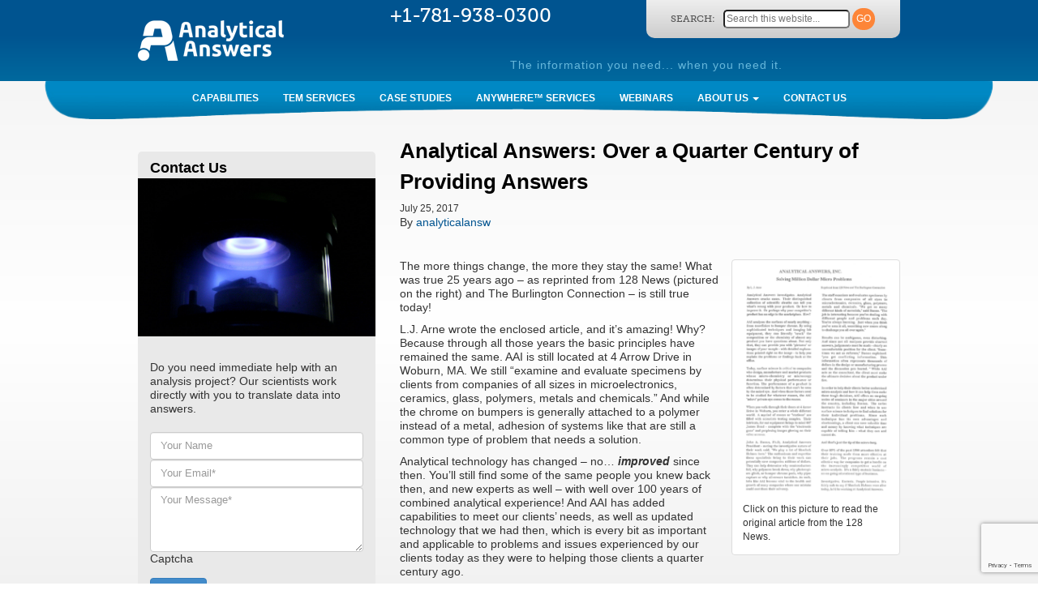

--- FILE ---
content_type: text/html; charset=UTF-8
request_url: https://analyticalanswersinc.com/analytical-answers-26th-anniversary-piece/
body_size: 21103
content:

<!doctype html>
<html lang="en-US">
<head>
	<meta charset="utf-8">
<script type="text/javascript">
/* <![CDATA[ */
var gform;gform||(document.addEventListener("gform_main_scripts_loaded",function(){gform.scriptsLoaded=!0}),document.addEventListener("gform/theme/scripts_loaded",function(){gform.themeScriptsLoaded=!0}),window.addEventListener("DOMContentLoaded",function(){gform.domLoaded=!0}),gform={domLoaded:!1,scriptsLoaded:!1,themeScriptsLoaded:!1,isFormEditor:()=>"function"==typeof InitializeEditor,callIfLoaded:function(o){return!(!gform.domLoaded||!gform.scriptsLoaded||!gform.themeScriptsLoaded&&!gform.isFormEditor()||(gform.isFormEditor()&&console.warn("The use of gform.initializeOnLoaded() is deprecated in the form editor context and will be removed in Gravity Forms 3.1."),o(),0))},initializeOnLoaded:function(o){gform.callIfLoaded(o)||(document.addEventListener("gform_main_scripts_loaded",()=>{gform.scriptsLoaded=!0,gform.callIfLoaded(o)}),document.addEventListener("gform/theme/scripts_loaded",()=>{gform.themeScriptsLoaded=!0,gform.callIfLoaded(o)}),window.addEventListener("DOMContentLoaded",()=>{gform.domLoaded=!0,gform.callIfLoaded(o)}))},hooks:{action:{},filter:{}},addAction:function(o,r,e,t){gform.addHook("action",o,r,e,t)},addFilter:function(o,r,e,t){gform.addHook("filter",o,r,e,t)},doAction:function(o){gform.doHook("action",o,arguments)},applyFilters:function(o){return gform.doHook("filter",o,arguments)},removeAction:function(o,r){gform.removeHook("action",o,r)},removeFilter:function(o,r,e){gform.removeHook("filter",o,r,e)},addHook:function(o,r,e,t,n){null==gform.hooks[o][r]&&(gform.hooks[o][r]=[]);var d=gform.hooks[o][r];null==n&&(n=r+"_"+d.length),gform.hooks[o][r].push({tag:n,callable:e,priority:t=null==t?10:t})},doHook:function(r,o,e){var t;if(e=Array.prototype.slice.call(e,1),null!=gform.hooks[r][o]&&((o=gform.hooks[r][o]).sort(function(o,r){return o.priority-r.priority}),o.forEach(function(o){"function"!=typeof(t=o.callable)&&(t=window[t]),"action"==r?t.apply(null,e):e[0]=t.apply(null,e)})),"filter"==r)return e[0]},removeHook:function(o,r,t,n){var e;null!=gform.hooks[o][r]&&(e=(e=gform.hooks[o][r]).filter(function(o,r,e){return!!(null!=n&&n!=o.tag||null!=t&&t!=o.priority)}),gform.hooks[o][r]=e)}});
/* ]]> */
</script>

	<meta http-equiv="x-ua-compatible" content="ie=edge">
	<meta name="viewport" content="width=device-width, initial-scale=1">
	<meta name='robots' content='index, follow, max-image-preview:large, max-snippet:-1, max-video-preview:-1' />
	<style>img:is([sizes="auto" i], [sizes^="auto," i]) { contain-intrinsic-size: 3000px 1500px }</style>
	
	<!-- This site is optimized with the Yoast SEO plugin v26.8 - https://yoast.com/product/yoast-seo-wordpress/ -->
	<title>Analytical Answers: Over a Quarter Century of Providing Answers - Analytical Answers</title>
	<link rel="canonical" href="https://analyticalanswersinc.com/analytical-answers-26th-anniversary-piece/" />
	<meta property="og:locale" content="en_US" />
	<meta property="og:type" content="article" />
	<meta property="og:title" content="Analytical Answers: Over a Quarter Century of Providing Answers - Analytical Answers" />
	<meta property="og:description" content="&nbsp; The more things change, the more they stay the same! What was true 25 years ago – as reprinted from 128 News (pictured on the right) and The Burlington Connection – is still true today! L.J. Arne wrote the enclosed article, and it&#8217;s amazing! Why? Because through all those years the basic principles have &hellip; Continued" />
	<meta property="og:url" content="https://analyticalanswersinc.com/analytical-answers-26th-anniversary-piece/" />
	<meta property="og:site_name" content="Analytical Answers" />
	<meta property="article:published_time" content="2017-07-25T03:39:33+00:00" />
	<meta property="article:modified_time" content="2018-08-06T10:14:12+00:00" />
	<meta property="og:image" content="https://analyticalanswersinc.com/wp-content/uploads/2017/08/Old-Vs.-New-Chrome-Bumper-1024x731.jpg" />
	<meta property="og:image:width" content="1024" />
	<meta property="og:image:height" content="731" />
	<meta property="og:image:type" content="image/jpeg" />
	<meta name="author" content="analyticalansw" />
	<meta name="twitter:card" content="summary_large_image" />
	<meta name="twitter:label1" content="Written by" />
	<meta name="twitter:data1" content="analyticalansw" />
	<meta name="twitter:label2" content="Est. reading time" />
	<meta name="twitter:data2" content="2 minutes" />
	<script type="application/ld+json" class="yoast-schema-graph">{"@context":"https://schema.org","@graph":[{"@type":"Article","@id":"https://analyticalanswersinc.com/analytical-answers-26th-anniversary-piece/#article","isPartOf":{"@id":"https://analyticalanswersinc.com/analytical-answers-26th-anniversary-piece/"},"author":{"name":"analyticalansw","@id":"https://analyticalanswersinc.com/#/schema/person/fe223abfb1c2db572513a069d7a2c72b"},"headline":"Analytical Answers: Over a Quarter Century of Providing Answers","datePublished":"2017-07-25T03:39:33+00:00","dateModified":"2018-08-06T10:14:12+00:00","mainEntityOfPage":{"@id":"https://analyticalanswersinc.com/analytical-answers-26th-anniversary-piece/"},"wordCount":441,"commentCount":0,"image":{"@id":"https://analyticalanswersinc.com/analytical-answers-26th-anniversary-piece/#primaryimage"},"thumbnailUrl":"/wp-content/uploads/2017/08/Old-Vs.-New-Chrome-Bumper-1024x731.jpg","keywords":["anniversary","materials analysis","retrospective"],"articleSection":["Blog Post","Company Stories"],"inLanguage":"en-US","potentialAction":[{"@type":"CommentAction","name":"Comment","target":["https://analyticalanswersinc.com/analytical-answers-26th-anniversary-piece/#respond"]}]},{"@type":"WebPage","@id":"https://analyticalanswersinc.com/analytical-answers-26th-anniversary-piece/","url":"https://analyticalanswersinc.com/analytical-answers-26th-anniversary-piece/","name":"Analytical Answers: Over a Quarter Century of Providing Answers - Analytical Answers","isPartOf":{"@id":"https://analyticalanswersinc.com/#website"},"primaryImageOfPage":{"@id":"https://analyticalanswersinc.com/analytical-answers-26th-anniversary-piece/#primaryimage"},"image":{"@id":"https://analyticalanswersinc.com/analytical-answers-26th-anniversary-piece/#primaryimage"},"thumbnailUrl":"/wp-content/uploads/2017/08/Old-Vs.-New-Chrome-Bumper-1024x731.jpg","datePublished":"2017-07-25T03:39:33+00:00","dateModified":"2018-08-06T10:14:12+00:00","author":{"@id":"https://analyticalanswersinc.com/#/schema/person/fe223abfb1c2db572513a069d7a2c72b"},"breadcrumb":{"@id":"https://analyticalanswersinc.com/analytical-answers-26th-anniversary-piece/#breadcrumb"},"inLanguage":"en-US","potentialAction":[{"@type":"ReadAction","target":["https://analyticalanswersinc.com/analytical-answers-26th-anniversary-piece/"]}]},{"@type":"ImageObject","inLanguage":"en-US","@id":"https://analyticalanswersinc.com/analytical-answers-26th-anniversary-piece/#primaryimage","url":"/wp-content/uploads/2017/08/Old-Vs.-New-Chrome-Bumper-1024x731.jpg","contentUrl":"/wp-content/uploads/2017/08/Old-Vs.-New-Chrome-Bumper-1024x731.jpg","width":1024,"height":731},{"@type":"BreadcrumbList","@id":"https://analyticalanswersinc.com/analytical-answers-26th-anniversary-piece/#breadcrumb","itemListElement":[{"@type":"ListItem","position":1,"name":"Home","item":"https://analyticalanswersinc.com/"},{"@type":"ListItem","position":2,"name":"Analytical Answers: Over a Quarter Century of Providing Answers"}]},{"@type":"WebSite","@id":"https://analyticalanswersinc.com/#website","url":"https://analyticalanswersinc.com/","name":"Analytical Answers","description":"New England Material and Failure Analysis Investigations","potentialAction":[{"@type":"SearchAction","target":{"@type":"EntryPoint","urlTemplate":"https://analyticalanswersinc.com/search/{search_term_string}"},"query-input":{"@type":"PropertyValueSpecification","valueRequired":true,"valueName":"search_term_string"}}],"inLanguage":"en-US"},{"@type":"Person","@id":"https://analyticalanswersinc.com/#/schema/person/fe223abfb1c2db572513a069d7a2c72b","name":"analyticalansw","image":{"@type":"ImageObject","inLanguage":"en-US","@id":"https://analyticalanswersinc.com/#/schema/person/image/","url":"https://secure.gravatar.com/avatar/0d565066c6f09deb627c61e8f36a7ffc?s=96&d=mm&r=g","contentUrl":"https://secure.gravatar.com/avatar/0d565066c6f09deb627c61e8f36a7ffc?s=96&d=mm&r=g","caption":"analyticalansw"},"url":"https://analyticalanswersinc.com/author/analyticalansw/"}]}</script>
	<!-- / Yoast SEO plugin. -->


<link rel='dns-prefetch' href='//fonts.googleapis.com' />
<link rel='dns-prefetch' href='//ajax.googleapis.com' />
<link rel="stylesheet" href="/wp-content/plugins/gallery-album/includes/frontend/css/front_end.css?ver=6.7.4">
<link rel="stylesheet" href="/wp-content/plugins/gallery-album/includes/admin/css/font-awesome.min.css?ver=6.7.4">
<link rel="stylesheet" href="https://fonts.googleapis.com/icon?family=Material+Icons&#038;ver=6.7.4">
<link rel="stylesheet" href="/wp-content/plugins/content-views-query-and-display-post-page/public/assets/css/cv.css?ver=4.2.1">
<link rel="stylesheet" href="/wp-includes/css/dist/block-library/style.min.css?ver=6.7.4">
<style id='classic-theme-styles-inline-css' type='text/css'>
/*! This file is auto-generated */
.wp-block-button__link{color:#fff;background-color:#32373c;border-radius:9999px;box-shadow:none;text-decoration:none;padding:calc(.667em + 2px) calc(1.333em + 2px);font-size:1.125em}.wp-block-file__button{background:#32373c;color:#fff;text-decoration:none}
</style>
<style id='global-styles-inline-css' type='text/css'>
:root{--wp--preset--aspect-ratio--square: 1;--wp--preset--aspect-ratio--4-3: 4/3;--wp--preset--aspect-ratio--3-4: 3/4;--wp--preset--aspect-ratio--3-2: 3/2;--wp--preset--aspect-ratio--2-3: 2/3;--wp--preset--aspect-ratio--16-9: 16/9;--wp--preset--aspect-ratio--9-16: 9/16;--wp--preset--color--black: #000000;--wp--preset--color--cyan-bluish-gray: #abb8c3;--wp--preset--color--white: #ffffff;--wp--preset--color--pale-pink: #f78da7;--wp--preset--color--vivid-red: #cf2e2e;--wp--preset--color--luminous-vivid-orange: #ff6900;--wp--preset--color--luminous-vivid-amber: #fcb900;--wp--preset--color--light-green-cyan: #7bdcb5;--wp--preset--color--vivid-green-cyan: #00d084;--wp--preset--color--pale-cyan-blue: #8ed1fc;--wp--preset--color--vivid-cyan-blue: #0693e3;--wp--preset--color--vivid-purple: #9b51e0;--wp--preset--gradient--vivid-cyan-blue-to-vivid-purple: linear-gradient(135deg,rgba(6,147,227,1) 0%,rgb(155,81,224) 100%);--wp--preset--gradient--light-green-cyan-to-vivid-green-cyan: linear-gradient(135deg,rgb(122,220,180) 0%,rgb(0,208,130) 100%);--wp--preset--gradient--luminous-vivid-amber-to-luminous-vivid-orange: linear-gradient(135deg,rgba(252,185,0,1) 0%,rgba(255,105,0,1) 100%);--wp--preset--gradient--luminous-vivid-orange-to-vivid-red: linear-gradient(135deg,rgba(255,105,0,1) 0%,rgb(207,46,46) 100%);--wp--preset--gradient--very-light-gray-to-cyan-bluish-gray: linear-gradient(135deg,rgb(238,238,238) 0%,rgb(169,184,195) 100%);--wp--preset--gradient--cool-to-warm-spectrum: linear-gradient(135deg,rgb(74,234,220) 0%,rgb(151,120,209) 20%,rgb(207,42,186) 40%,rgb(238,44,130) 60%,rgb(251,105,98) 80%,rgb(254,248,76) 100%);--wp--preset--gradient--blush-light-purple: linear-gradient(135deg,rgb(255,206,236) 0%,rgb(152,150,240) 100%);--wp--preset--gradient--blush-bordeaux: linear-gradient(135deg,rgb(254,205,165) 0%,rgb(254,45,45) 50%,rgb(107,0,62) 100%);--wp--preset--gradient--luminous-dusk: linear-gradient(135deg,rgb(255,203,112) 0%,rgb(199,81,192) 50%,rgb(65,88,208) 100%);--wp--preset--gradient--pale-ocean: linear-gradient(135deg,rgb(255,245,203) 0%,rgb(182,227,212) 50%,rgb(51,167,181) 100%);--wp--preset--gradient--electric-grass: linear-gradient(135deg,rgb(202,248,128) 0%,rgb(113,206,126) 100%);--wp--preset--gradient--midnight: linear-gradient(135deg,rgb(2,3,129) 0%,rgb(40,116,252) 100%);--wp--preset--font-size--small: 13px;--wp--preset--font-size--medium: 20px;--wp--preset--font-size--large: 36px;--wp--preset--font-size--x-large: 42px;--wp--preset--spacing--20: 0.44rem;--wp--preset--spacing--30: 0.67rem;--wp--preset--spacing--40: 1rem;--wp--preset--spacing--50: 1.5rem;--wp--preset--spacing--60: 2.25rem;--wp--preset--spacing--70: 3.38rem;--wp--preset--spacing--80: 5.06rem;--wp--preset--shadow--natural: 6px 6px 9px rgba(0, 0, 0, 0.2);--wp--preset--shadow--deep: 12px 12px 50px rgba(0, 0, 0, 0.4);--wp--preset--shadow--sharp: 6px 6px 0px rgba(0, 0, 0, 0.2);--wp--preset--shadow--outlined: 6px 6px 0px -3px rgba(255, 255, 255, 1), 6px 6px rgba(0, 0, 0, 1);--wp--preset--shadow--crisp: 6px 6px 0px rgba(0, 0, 0, 1);}:where(.is-layout-flex){gap: 0.5em;}:where(.is-layout-grid){gap: 0.5em;}body .is-layout-flex{display: flex;}.is-layout-flex{flex-wrap: wrap;align-items: center;}.is-layout-flex > :is(*, div){margin: 0;}body .is-layout-grid{display: grid;}.is-layout-grid > :is(*, div){margin: 0;}:where(.wp-block-columns.is-layout-flex){gap: 2em;}:where(.wp-block-columns.is-layout-grid){gap: 2em;}:where(.wp-block-post-template.is-layout-flex){gap: 1.25em;}:where(.wp-block-post-template.is-layout-grid){gap: 1.25em;}.has-black-color{color: var(--wp--preset--color--black) !important;}.has-cyan-bluish-gray-color{color: var(--wp--preset--color--cyan-bluish-gray) !important;}.has-white-color{color: var(--wp--preset--color--white) !important;}.has-pale-pink-color{color: var(--wp--preset--color--pale-pink) !important;}.has-vivid-red-color{color: var(--wp--preset--color--vivid-red) !important;}.has-luminous-vivid-orange-color{color: var(--wp--preset--color--luminous-vivid-orange) !important;}.has-luminous-vivid-amber-color{color: var(--wp--preset--color--luminous-vivid-amber) !important;}.has-light-green-cyan-color{color: var(--wp--preset--color--light-green-cyan) !important;}.has-vivid-green-cyan-color{color: var(--wp--preset--color--vivid-green-cyan) !important;}.has-pale-cyan-blue-color{color: var(--wp--preset--color--pale-cyan-blue) !important;}.has-vivid-cyan-blue-color{color: var(--wp--preset--color--vivid-cyan-blue) !important;}.has-vivid-purple-color{color: var(--wp--preset--color--vivid-purple) !important;}.has-black-background-color{background-color: var(--wp--preset--color--black) !important;}.has-cyan-bluish-gray-background-color{background-color: var(--wp--preset--color--cyan-bluish-gray) !important;}.has-white-background-color{background-color: var(--wp--preset--color--white) !important;}.has-pale-pink-background-color{background-color: var(--wp--preset--color--pale-pink) !important;}.has-vivid-red-background-color{background-color: var(--wp--preset--color--vivid-red) !important;}.has-luminous-vivid-orange-background-color{background-color: var(--wp--preset--color--luminous-vivid-orange) !important;}.has-luminous-vivid-amber-background-color{background-color: var(--wp--preset--color--luminous-vivid-amber) !important;}.has-light-green-cyan-background-color{background-color: var(--wp--preset--color--light-green-cyan) !important;}.has-vivid-green-cyan-background-color{background-color: var(--wp--preset--color--vivid-green-cyan) !important;}.has-pale-cyan-blue-background-color{background-color: var(--wp--preset--color--pale-cyan-blue) !important;}.has-vivid-cyan-blue-background-color{background-color: var(--wp--preset--color--vivid-cyan-blue) !important;}.has-vivid-purple-background-color{background-color: var(--wp--preset--color--vivid-purple) !important;}.has-black-border-color{border-color: var(--wp--preset--color--black) !important;}.has-cyan-bluish-gray-border-color{border-color: var(--wp--preset--color--cyan-bluish-gray) !important;}.has-white-border-color{border-color: var(--wp--preset--color--white) !important;}.has-pale-pink-border-color{border-color: var(--wp--preset--color--pale-pink) !important;}.has-vivid-red-border-color{border-color: var(--wp--preset--color--vivid-red) !important;}.has-luminous-vivid-orange-border-color{border-color: var(--wp--preset--color--luminous-vivid-orange) !important;}.has-luminous-vivid-amber-border-color{border-color: var(--wp--preset--color--luminous-vivid-amber) !important;}.has-light-green-cyan-border-color{border-color: var(--wp--preset--color--light-green-cyan) !important;}.has-vivid-green-cyan-border-color{border-color: var(--wp--preset--color--vivid-green-cyan) !important;}.has-pale-cyan-blue-border-color{border-color: var(--wp--preset--color--pale-cyan-blue) !important;}.has-vivid-cyan-blue-border-color{border-color: var(--wp--preset--color--vivid-cyan-blue) !important;}.has-vivid-purple-border-color{border-color: var(--wp--preset--color--vivid-purple) !important;}.has-vivid-cyan-blue-to-vivid-purple-gradient-background{background: var(--wp--preset--gradient--vivid-cyan-blue-to-vivid-purple) !important;}.has-light-green-cyan-to-vivid-green-cyan-gradient-background{background: var(--wp--preset--gradient--light-green-cyan-to-vivid-green-cyan) !important;}.has-luminous-vivid-amber-to-luminous-vivid-orange-gradient-background{background: var(--wp--preset--gradient--luminous-vivid-amber-to-luminous-vivid-orange) !important;}.has-luminous-vivid-orange-to-vivid-red-gradient-background{background: var(--wp--preset--gradient--luminous-vivid-orange-to-vivid-red) !important;}.has-very-light-gray-to-cyan-bluish-gray-gradient-background{background: var(--wp--preset--gradient--very-light-gray-to-cyan-bluish-gray) !important;}.has-cool-to-warm-spectrum-gradient-background{background: var(--wp--preset--gradient--cool-to-warm-spectrum) !important;}.has-blush-light-purple-gradient-background{background: var(--wp--preset--gradient--blush-light-purple) !important;}.has-blush-bordeaux-gradient-background{background: var(--wp--preset--gradient--blush-bordeaux) !important;}.has-luminous-dusk-gradient-background{background: var(--wp--preset--gradient--luminous-dusk) !important;}.has-pale-ocean-gradient-background{background: var(--wp--preset--gradient--pale-ocean) !important;}.has-electric-grass-gradient-background{background: var(--wp--preset--gradient--electric-grass) !important;}.has-midnight-gradient-background{background: var(--wp--preset--gradient--midnight) !important;}.has-small-font-size{font-size: var(--wp--preset--font-size--small) !important;}.has-medium-font-size{font-size: var(--wp--preset--font-size--medium) !important;}.has-large-font-size{font-size: var(--wp--preset--font-size--large) !important;}.has-x-large-font-size{font-size: var(--wp--preset--font-size--x-large) !important;}
:where(.wp-block-post-template.is-layout-flex){gap: 1.25em;}:where(.wp-block-post-template.is-layout-grid){gap: 1.25em;}
:where(.wp-block-columns.is-layout-flex){gap: 2em;}:where(.wp-block-columns.is-layout-grid){gap: 2em;}
:root :where(.wp-block-pullquote){font-size: 1.5em;line-height: 1.6;}
</style>
<link rel="stylesheet" href="/wp-content/plugins/chained-quiz/css/main.css?ver=6.7.4">
<link rel="stylesheet" href="/wp-content/plugins/contact-form-7/includes/css/styles.css?ver=6.1.4">
<link rel="stylesheet" href="https://ajax.googleapis.com/ajax/libs/jqueryui/1.11.4/themes/smoothness/jquery-ui.min.css?ver=1.11.4">
<link rel="stylesheet" href="/wp-content/plugins/contact-form-7-datepicker/js/jquery-ui-timepicker/jquery-ui-timepicker-addon.min.css?ver=6.7.4">
<link rel="stylesheet" href="/wp-content/plugins/popups/public/assets/css/public.css?ver=1.9.3.8">
<link rel="stylesheet" href="/wp-content/plugins/masterslider/public/assets/css/masterslider.main.css?ver=3.0.4">
<link rel="stylesheet" href="/wp-content/uploads/masterslider/custom.css?ver=5.8">
<link rel="stylesheet" href="/wp-content/themes/analytical_ans/dist/styles/main-f37acc81e0.css">
<script type="text/javascript" src="/wp-includes/js/jquery/jquery.min.js?ver=3.7.1" id="jquery-core-js"></script>
<script type="text/javascript" src="/wp-includes/js/jquery/jquery-migrate.min.js?ver=3.4.1" id="jquery-migrate-js"></script>
<script type="text/javascript" src="/wp-content/plugins/gallery-album/includes/frontend/js/GALLERIA_CLASS_PROTOTYPE.js?ver=6.7.4" id="wpda_gall_gallery_class_prototype-js"></script>
<script type="text/javascript" id="chained-common-js-extra">
/* <![CDATA[ */
var chained_i18n = {"please_answer":"Please answer the question","please_provide_email":"Please provide valid email address","complete_text_captcha":"You need to answer the verification question","dont_autoscroll":"0"};
/* ]]> */
</script>
<script type="text/javascript" src="/wp-content/plugins/chained-quiz/js/common.js?ver=0.9.1" id="chained-common-js"></script>
		<style id='wpda_gall_popup_style'>
			#wpda_gall_overlay{                
				background-color:   rgba(0,0,0,0.2);
			}		
			.wpda_gall_popup_parent {                      
				-ms-transform:      rotateY(0deg);
				-webkit-transform:  rotateY(0deg);
				transform:          rotateY(0deg);
				position:           fixed;	
			}
			.wpda_gall_popup {	
				background-color:   #ffffff;
				position:           absolute; 		      
				border-radius:      1%;
				border:             solid rgba(0,133,186,1) 5px;  
			}
			.wpda_gall_transition {
			}
			.wpda_gall_popup_description {	
				background-color:   rgba(255,255,255,1) !important;
				color:              #000000;
				font-size: 			18px;
				
			}
			.wpda_gall_description_margin {
				margin-top: 		15px;
				margin-left: 		10px;
				margin-right: 		10px;
			}
			.wpda_gall_popup_description:hover {
				background-color:   rgba(255,255,255,1) !important;
				color:              #000000;		
			}
			.wpda_gall_popup_img0 {
			} 

			.wpda_gall_popup_icon_left_bar {
				color:              #0085ba;;
				font-size:          36px;
			}

			.wpda_gall_popup_icon_left {               
				color:              #006799;
				box-shadow:         0px 0px px ;	
				left:               5px;
				margin-top:                -18px;
			}
			.wpda_gall_popup_icon_right_bar {       
				color:              #0085ba;;
				font-size:          36px;
			}

  
			.wpda_gall_popup_icon_right {              
				color:              #006799;
				box-shadow:         0px 0px px ;	
				right:              5px;
				margin-top:                -18px;
			}
			.wpda_gall_popup_icon_left:active, .wpda_gall_popup_icon_right:active {
				-webkit-animation: mymove1 0.1s  alternate; 
				animation: mymove1 0.1s  alternate;		
			}     	   	   
			.wpda_gall_left_bar_icons { 
				background-color:#ffffff;     
				height:50px;                    
				border-top: 
				4px solid #ffffff;
				/*30-09-2017*/
				display: -webkit-flex !important;
				display: flex !important;
								-webkit-align-items: center;
				align-items: center;				
			}
			.wpda_gall_left_bar_icons:hover { 
					opacity: 1;
				 }			.wpda_gall_right_bar_icons {      
				background-color:#ffffff;    						
				padding-right:      15px;
				/*30-09-2017*/
				display: -webkit-flex !important;
				display: flex !important;
				-webkit-justify-content: center;
				justify-content: center;
				-webkit-align-items: center;
				align-items: center;				
			}
			.wpda_gall_number_image { 
				color:              #0085ba;;	                            
			}
			.wpda_gall_class_icon {
				color:              #0085ba;;  				
			}
			.wpda_gall_class_icon:hover {          
				color:              #006799;;
			}
			.wpda_gall_class_icon:active {          
				-webkit-animation: mymove1 0.1s  alternate; 
				animation: mymove1 0.1s  alternate;	
			}
			.wpda_gall_progress_bar_base {   
				left:               2.5%;	
				width:              95%;				
				display:        none; 
			}
			.wpda_gall_progress_bar_buttons_ {             
				background-color:   #ffffff; 								
			}			  
			.wpda_gall_scrubber {                      
				background-color:   #559dba;
			}	   
			.wpda_gall_progress_bar_screen {      
				width:              150px; 
				top:                -121px;
				height:             100px;
				border:             solid #559dba 3px;
				background-color:   #000000;
				opacity:            0.8;
			}
			.wpda_gall_progress_bar_count_screen  {
				left:               55px;
				width:              40px;			  
				height:             30px;
				background-color:   #5e5e5e;
				opacity:            0.5;
				color:              #FFFFFF;
			}
			.wpda_gall_icons_outBar {               
				position:           fixed;
			} 
			.wpda_gall_icons_outBar_box_shadow {
				border-radius:      0px;
				background-color:   #000000;
				opacity:            0;				
			}
			@-webkit-keyframes mymove2 {    
				to {background: #1e73be;}
			}
			@keyframes mymove2 {    
				to {background: #1e73be;}
			}
						
			.wpda_gall_parent_icon {
				float:left;				line-height: 46px;
				margin-left:15px;	
			}
			.wpda_gall_right_icon_font_size {
				font-size:20.7px;	
			}
			.wpda_gall_play_icon_font_size {
				font-size:20.7px;
			}
			.wpda_gall_count_icon_font_size {
				font-size:20.7px;
			}
			.wpda_gall_load_icon_font_size {
				font-size:20.7px;
					
			}			
			.wpda_gall_full_icon_font_size {
				font-size:20.7px;
			}
			.wpda_gall_setting_icon_font_size {
				font-size:20.7px;
			}
			.wpda_gall_close_icon_font_size {
				font-size:33.12px;
			}					  			                                                                                                        
		</style> 
		<!-- Google Tag Manager -->
<script>(function(w,d,s,l,i){w[l]=w[l]||[];w[l].push({'gtm.start':
new Date().getTime(),event:'gtm.js'});var f=d.getElementsByTagName(s)[0],
j=d.createElement(s),dl=l!='dataLayer'?'&l='+l:'';j.async=true;j.src=
'https://www.googletagmanager.com/gtm.js?id='+i+dl;f.parentNode.insertBefore(j,f);
})(window,document,'script','dataLayer','GTM-PBHVTCW');</script>
<!-- End Google Tag Manager -->
		<script>var ms_grabbing_curosr='https://analyticalanswersinc.com/wp-content/plugins/masterslider/public/assets/css/common/grabbing.cur',ms_grab_curosr='https://analyticalanswersinc.com/wp-content/plugins/masterslider/public/assets/css/common/grab.cur';</script>
<meta name="generator" content="MasterSlider 3.0.4 - Responsive Touch Image Slider" />
<link rel="icon" href="/wp-content/uploads/2016/11/cropped-a1-32x32.png" sizes="32x32" />
<link rel="icon" href="/wp-content/uploads/2016/11/cropped-a1-192x192.png" sizes="192x192" />
<link rel="apple-touch-icon" href="/wp-content/uploads/2016/11/cropped-a1-180x180.png" />
<meta name="msapplication-TileImage" content="/wp-content/uploads/2016/11/cropped-a1-270x270.png" />
		<style type="text/css" id="wp-custom-css">
			/*
You can add your own CSS here.

Click the help icon above to learn more.
*/
.page-id-2092.sidebar-primary .sidebar.col-sm-4 {
    display: none;
}
.page-id-2092.sidebar-primary .main.col-sm-8 {
    width: 100% !important;
    left: 0;
}		</style>
		<style id="sccss">/* Enter Your Custom CSS Here */
/*Css For Post starts*/
body,
html,
a,
p,
h1,
h2,
h3,
h4,
h5,
h6,
h7,
ul {
    font-family: Arial !important;
}
/* Main Section */
.page-id-154 section.widget.text-17.widget_text {
    display: none;
}
.page-id-154 section.widget.text-16.widget_text {
    display: none;
}
.page-id-2035 .page-header {
    display: none;
}
.page-id-2169 .page-header {
    display: none;
}
.page-id-2046 .page-header {
    display: none;
}
.page-id-2050 .page-header {
    display: none;
}
.page-id-2061 .page-header {
    display: none;
}
.page-id-2065 .page-header {
    display: none;
}
.page-id-2068 .page-header {
    display: none;
}
.page-id-2071 .page-header {
    display: none;
}
.page-id-2075 .page-header {
    display: none;
}
.page-id-2078 .page-header {
    display: none;
}
.page-id-2081 .page-header {
    display: none;
}
.page-id-2084 .page-header {
    display: none;
}
.page-id-2035 .col-sm-pull-8 {
    right: auto !important;
}
.page-id-2046 .col-sm-pull-8 {
    right: auto !important;
}
.page-id-2050 .col-sm-pull-8 {
    right: auto !important;
}
.page-id-2061 .col-sm-pull-8 {
    right: auto !important;
}
.page-id-2065 .col-sm-pull-8 {
    right: auto !important;
}
.page-id-2068 .col-sm-pull-8 {
    right: auto !important;
}
.page-id-2071 .col-sm-pull-8 {
    right: auto !important;
}
.page-id-2075 .col-sm-pull-8 {
    right: auto !important;
}
.page-id-2078 .col-sm-pull-8 {
    right: auto !important;
}
.page-id-2081 .col-sm-pull-8 {
    right: auto !important;
}
.page-id-2084 .col-sm-pull-8 {
    right: auto !important;
}
.page-id-2035 .col-sm-push-4{ left: auto !important;}
.page-id-2046 .col-sm-push-4{ left: auto !important;}
.page-id-2050 .col-sm-push-4{ left: auto !important;}
.page-id-2061 .col-sm-push-4{ left: auto !important;}
.page-id-2065 .col-sm-push-4{ left: auto !important;}
.page-id-2068 .col-sm-push-4{ left: auto !important;}
.page-id-2071 .col-sm-push-4{ left: auto !important;}
.page-id-2075 .col-sm-push-4{ left: auto !important;}
.page-id-2078 .col-sm-push-4{ left: auto !important;}
.page-id-2081 .col-sm-push-4{ left: auto !important;}
.page-id-2084 .col-sm-push-4{ left: auto !important;}
.main_wrap{padding:50px 0px;}
.sction_head{
	padding:30px 20px;
	background:url(https://analyticalanswersinc.com/wp-content/uploads/2019/12/scan.png) no-repeat;
	margin-bottom:20px;
}
.sction_head1{
	padding:30px 20px;
	background:url(https://analyticalanswersinc.com/wp-content/uploads/2019/12/banner.png) no-repeat;
	margin-bottom:20px;
}
.sction_head h3{font-size:20px !important; font-weight:700 !important; color:#ffffff !important; }
.sction_head1 h3{font-size:20px !important; font-weight:700 !important; color:#ffffff !important; }
.content_img{margin-bottom:15px;}
.content_txt p{font-size:18px; color:#515151; margin-bottom:15px;}
.pdf_btn{background:#174060; color:#ffffff;font-size:18px; padding:15px 40px; border-radius:10px;}
.pdf_btn:hover, .pdf_btn:focus{color:#ffffff;}
.pdf_btn img{margin-right:5px;}
/* Main Section Ends */

/* Sidebar starts */
.side_help a {
    color: #ffffff;
}
.article{margin-bottom:15px;}
.side_capabilities{background:#c5c5c5; padding:20px 20px;}
.cap_title{background:url(https://analyticalanswersinc.com/wp-content/uploads/2019/12/capabilities-bg.png) no-repeat; padding: 50px 10px;
    background-position: center;
    background-size: 100%;
    font-size: 23px !important;
    font-weight: 700 !important;
    color: #ffffff !important;
}
.sid_inquirform .btn-submit{max-width: 150px;}
.link-capabilities{list-style:none;}
ul.link-capabilities {
    padding: 10px 10px 10px 10px;
}
.link-capabilities li {padding:10px 10px 10px 20px; border-bottom:1px solid #718493; position:relative;}
.link-capabilities li:last-child{border-bottom:0;}
.link-capabilities li:before{position:absolute; content:""; background:#323232; top:15px; left:0; width:10px; height:10px; border-radius:10px; display:block;}
.link-capabilities li a{color:#323232; font-size:18px;}

.side_help{
	padding:100px 20px;
	background:url(https://analyticalanswersinc.com/wp-content/uploads/2019/12/need-help-1.png) no-repeat center;
	margin-bottom:20px;
	text-align:center;
	background-size: 100%;
}
.side_help p{font-size:13px; color:#ffffff;}
.side_help h3{font-size:20px !important; text-transform:uppercase; margin-bottom:20px; color:#ffffff !important;}

.sid_inquirform{padding:25px 15px; background:#174060;}
.sid_inquirform input { 
	position: relative;
    color: #ffffff;
	background:#315472;
    border-radius: 5px;
	min-height:34px;
    padding: 5px 10px;
	width: 100%;
	border:1px solid #ffffff;
	margin-bottom: 10px;
}
.sid_inquirform textarea{
	position: relative;
    color: #ffffff;
	background:#315472;
    border-radius: 5px;
	min-height:34px;
    padding: 5px 10px;
	width: 100%;
	border:1px solid #ffffff;
	margin-bottom: 10px;
}
.sid_inquirform input::placeholder, .sid_inquirform textarea::placeholder{
	color:#ffffff;
	text-align:left;
}
.sid_inquirform .btn-submit{color:#174060;padding:10px 30px; background:#ffffff; font-weight:700; font-size:18px; }

.side_call{padding:10px 10px; border-radius:10px; background:#01111e; max-width:90%; margin:0 auto;}
.side_call h4{color:#ffffff !important; font-size:24px !important; font-weight:700 !important;}
.side_call p{color:#ffffff; font-size:20px; padding-bottom:0}
.side_call a{color:#ffffff; font-size:20px; font-weight:700;}
/* Sidebar ends */
/* Media Queries */
@media (min-width:1024px) and (max-width:1366px){
	.side_help {padding: 99px 28px;}
	.side_help h3{margin-bottom:10px;}
	.side_help p {font-size: 11px!important;}
}
@media (min-width:768px) and (max-width:1023px){
	.side_help h3 { font-size: 18px !important;}
	.side_help a {
    color: #ffffff;
	font-size: 12px;
	word-break:break-all;
}
	.cap_title{padding: 30px 10px;font-size: 20px !important;}
	.sction_head{background-size:100%; padding: 27px 10px;}
	.sction_head h3 { font-size: 18px !important;}

	.sction_head1 h3 { font-size: 18px !important;}
	.content_txt p { font-size: 16px;}
	.side_help {padding: 75px 15px 65px !important; background-size: 100% 75%;}
	.side_help h3{ margin-bottom: 10px;}
	.side_help p {font-size: 12px !important;}
	.sid_inquirform .btn-submit{padding:10px 25px;}
	.side_call h4{font-size:20px;	}
}
@media (max-width:767px){
	.sction_head{background-size:100%; padding: 20px 10px;}
	.sction_head h3 { font-size: 16px !important;}
	.sction_head1 h3 { font-size: 16px !important;}
	.content_txt p { font-size: 16px;}
	.side_help h3{ margin-bottom: 10px;}
	.side_help p {
	font-size: 15px !important;
	line-height: 22px;
	margin-top: 10px !important;
	}
	.side_help a {
	word-break:break-all;
}
	.side_help {
    padding: 60px 30px 100px;
    background-size: 100% 100% !important;
}
}
@media (min-width:511px) and (max-width:400px){
.side_help p {
    font-size: 18px !important;
    line-height: 1.2 !important;
}
.side_help {
    padding: 97px 30px 116px !important;
    background-size: 100% !important;
}
}
section.widget.text-8.widget_text {
    padding: 10px 0px;
}
.home span.gfield_required {
    display: none;
}
.onp-sl-overlap-background {
    background-color: #fefefe29 !important;
}
.page-id-1972 .page-header h1{
display: none;
}
.homespotlight2 {
    color: #fff;
    background-color: #4c494a;
    padding: 20px 0 20px;
    border-radius: 9px;
    -moz-border-radius: 9px;
    -webkit-border-radius: 9px;
}
.lg-cta-btn-1 {
    font-size: 14px;
    padding: 13px 20px!important;
    text-decoration: none;
}
.homespotlight2 h2 {
    color: #fff !important;
    padding: 10px;
    font-weight: 500;
}
.rgt-btn{
 color: #005490 !important;
 background-color: #f3f3f3 !important;
 border-color: #4e4a4a !important;
}
.cpt iframe {
    width: 60%;
}
.green-bx {
    position: absolute;
    bottom: 10px;
    left: 5%;
}
.homespotlight {
    position: relative;
}
.home .swiper-slide{
    height: 470px !important;
}
.gform_wrapper li {
    margin-bottom: 0px !important;
}
.rc-anchor-normal-footer {
    display: inline-block;
    height: 50px;
    vertical-align: top;
    width: 10px;
}
.home-contact-widget {
    padding: 0 15px 5px !important;
}
.home-contact-widget .ginput_container textarea {
    height: 80px !important;
    font-size: 13px;
}
.gform_footer.top_label {
    display: inline-block;
    position: relative;
}
@media (max-width:767px){
.gform_footer.top_label {
    display: inline-block;
    position: relative;
    bottom: 0;
    left: 0;
    right: auto;
}
.green-bx p{
   line-height: 11px;
	 font-size: 10px!important
	}
}
@media (min-width:768px) and (max-width:1023px){
.gform_footer.top_label {
    display: inline-block;
    position: relative;
    bottom: 0;
    left: 0;
    right: auto;
}
}
ul.thermo-point{
padding-left: 19rem;
}
.infa-sec{
clear: both;
}
@media (max-width:767px)
  {
ul.thermo-point{
padding-left: 2rem;
}
}
@media (min-width:768px) and (max-width:991px)
{
ul.thermo-point{
padding-left: 2rem;
}
.rc-anchor-checkbox-label {
    font-size: 10px;
}
.rc-anchor-normal .rc-anchor-content {
    height: 55px;
    width: 206px;
}
.rc-anchor-normal {
    height: 50px;
    width: 300px;
}
}
.page-id-1487 h2.pageintro{
margin-bottom: 30px;
}
.page-id-16 h2.pageintro{
margin-bottom: 30px;
}
.page-id-101 h2.pageintro{
margin-bottom: 30px;
}
.page-id-111 h2.pageintro{
margin-bottom: 30px;
}
.page-id-119 h2.pageintro{
margin-bottom: 30px;
}
.page-id-123 h2.pageintro{
margin-bottom: 30px;
}
.page-id-128 h2.pageintro{
margin-bottom: 30px;
}
.page-id-1048 h2.pageintro{
margin-bottom: 30px;
}
.page-id-111 table {
    font-family: arial, sans-serif;
    border-collapse: collapse;
    width: 100%;
}

.page-id-111 td {
    border: 2px solid #000000;
    text-align: left;
    padding: 10px !important;
}
.page-id-111 th {
    border: 2px solid #000000;
    text-align: left;
    padding: 10px !important;
}
.page-id-128 table {
    font-family: arial, sans-serif;
    border-collapse: collapse;
    width: 100%;
}
.page-id-128 td {
    border: 2px solid #000000;
    text-align: left;
    padding: 10px !important;
}
.page-id-128 th {
    border: 2px solid #000000;
    text-align: left;
    padding: 10px !important;
}
.page-id-1048 table {
    font-family: arial, sans-serif;
    border-collapse: collapse;
    width: 100%;
}

.page-id-1048 td {
    border: 2px solid #000000;
    text-align: left;
    padding: 10px !important;
}
.page-id-1048 th {
    border: 2px solid #000000;
    text-align: left;
    padding: 10px !important;
}
body, html {
    font-size: 12px !important;
}
h1{
font-weight: bold !important;
color: #000000 !important;
font-size: 26px !important;
}
h2{
font-weight: bold !important;
color: #206e39 !important;
font-size: 26px !important;
line-height: 30px !important;
}
h3{
font-weight: bold !important;
color: #000000 !important;
font-size: 18px !important;
line-height: 21px !important;
}
h4{
color: #000000 !important;
font-size: 18px !important;
line-height: 21px !important;
letter-spacing: 0px !important;
}
p{
font-size: 14px !important;
}
li{
  font-size: 14px !important;
}
@media (max-width:767px)
  {
	img.alignright {
    float: none !important;
	margin: 0 auto;
}
}
h2.pageintro p {
    margin: 0;
    margin-bottom: 4px;
    font-size: 18px !important;
    line-height: 20px !important;
    font-weight: 100 !important;
    color: #000000 !important;
}
h2.pageintro {
    margin: 0;
    margin-bottom: 4px;
    font-size: 18px !important;
    line-height: 20px !important;
    font-weight: normal !important;
    color: #000000 !important;
}
#wpda_gall_elm_1_main_conteiner{
background-color: transparent !important;
box-shadow: none !important;
}
.wpda_gall_css_1_pagination_buttons_bar_clas{
display: none !important;
}
h2 a{
font-weight: bold;
color: #206e39;
font-size: 26px;
}
.orangebg{
background-color: transparent !important;
}
.downloadlink a {
font-size: 18px !important;
}
.downloadlink {
background-position: 0px 8px;
}
.bluelink {
padding: 7px 0 3px 24px !important;
color: #005490 !important;
}
.ui-widget-content a{
color: #005490 !important;
}
.page-id-451 .ui-widget-content a{
color: #ffffffff!important;
}
hr.dots{
display:none !important;
}
.p_black{
font-size: 18px !important;
color: #000000;
}
footer .email-list-footer #go{
color: rgb(255, 255, 255) !important;
background: rgb(253, 133, 56)!important;
}
.green-box h2{
color: rgb(255, 255, 255) !important;
}
.homespotlight h2 {
    color: #fff!important;
}
@media (min-width:768px){
 .sidebar-primary .main {
    float: left;
    width: 66.6666666667% !important;
}
.sidebar {
    float: left;
    width: 33.33% !important;
}
}
.page-id-63 .page-header h1 {
    margin: 0;
    padding-bottom: 6px;
    font-size: 26px;
    line-height: 30px;
    font-weight: 700;
    color: #000000;
}
.page-id-63 h2.pageintro {
    margin: 0;
    margin-bottom: 4px;
    font-size: 18px !important;
    line-height: 20px !important;
    font-weight: 100;
    color: #000000 !important;
    font-family: Arial !important;;
}
.dots{
display: none;
}
.dots{
display: none;
}
.f-size{
font-size: 14px;
}
.page-id-9 .page-header h1 {
    margin: 0;
    padding-bottom: 6px;
    font-size: 26px;
    line-height: 30px;
    font-weight: 700;
    color: #000000;
}
.page-id-9 h2.pageintro {
    margin: 0;
    margin-bottom: 4px;
    font-size: 18px !important;
    line-height: 20px !important;
    font-weight: 100;
    color: #000000 !important;
    font-family: Arial !important;;
}
.f-family{
font-family: Arial;
color: #000000;
}
.page-header h1 {
    margin: 0;
    padding-bottom: 6px;
    font-size: 26px;
    line-height: 28px;
    font-weight: 700;
    color: #000000;
}
.page-id-272 .sidebar .widget {
    margin: 0px 0;
}
.home .textwidget img {
    display: none;
}
.img-margin {
    margin-left: -15px;
    margin-right: -15px;
}

@media (min-width:768px){
.menu-item:hover .dropdown-menu
{
     display: block;
}
#menu-item-48 a:hover, #menu-item-572 a:hover 
{
    background-color: #e7e7e7;
    color: #555;
}
}
.number:before {
    content: "+1-781-938-0300"!important;
    display: initial!important;
    color: #fff;
    font-size: 24px;
    font-family: museo-slab,Arial,sans-serif;
}
.number-mobile{
display: none;
}
@media (max-width:767px){
.number:before {
  display: none !important;
}
.number-mobile{
 content: "+1-781-938-0300";
  	display: initial!important;
    color: #fff;
    font-size: 24px;
    font-family: museo-slab,Arial,sans-serif;
    padding-top: 15px;
}
}
a.gray-btn {
    text-decoration: none;
    color: #ffffff;
    background: #403F42;
    padding: 12px 10px;
    display: block;
    text-align: center;
    font-size: 16px;
}
a.gray-btn:hover
{
text-decoration: none;
    color: #ffffff;
}
/* anywhere css start here */
.anywhere-form .form-control
{
 border-radius: 0px;
 height: 40px;
}
.anywhere-form .control-label
{
 font-weight: normal;
    font-size: 18px;
}
.anywhere-form textarea.form-control
{
 height: 120px;
}
.anywhr_btn
{
     width: auto;
    color: #fff;
    border-color: #285e8e;
    background-color: #3276b1;
    font-size: 16px;
    padding: 10px 25px;
    border: 0px;
    border-radius: 4px;
}
.anywhere-form .checkbox label 
{
 font-size: 12px;
    padding-left: 35px;
}
.anywhere-form .form-group
{
  margin-bottom: 30px;
}
/* anywhere css end here */
.page-id-677 div.wpcf7-mail-sent-ok {
    border: 2px solid #398f14;
    color: #fff;
}
p.post-para {
    font-size: 11px;
    line-height: 17px;
}

h2.h2-post {
    font-size: 20px;
    color: #000000;
    font-weight: 500;
}
p.post-para-link {
    text-decoration: underline;
    font-size: 12px;
}
/*Css For Post ENDS*/
/*Css For MENu STARTS*/
.dropdown-menu>li>a {
    font-weight: 600 !important;
}
/*Css For MENu ENDS*/

/*button CSS*/
.cat_btn_a
{
  text-align: center;
	padding: 12px 25px;
}
.cat_btn_a a 
{
	text-decoration: none;
    color: #2f2f2f;
    background-color: #ffe850;
    padding: 8px 25px;
    font-size: 17px;
}
.cat_btn_a a:hover{
    color: #000;
    text-decoration: none;
    background: #ffe11d;
}
  .vdo_form form{
      max-width: 304px;
    margin: 0px auto;
	}
	.vdo_form form input, .vdo_form form textarea
	{
		width: 100%
	}
.vdo_form form input[type="checkbox"]
	{
		width: auto;
	}


@media (min-width:768px) and (max-width:991px)
{
cat_btn_a a {
		padding: 4px 18px;
	}
.cpt iframe {
    width: 40%;
}
	}

/* button css ends*/

/* sider form css starts*/
.enquiry-frm input {
width: 100%;
border-radius: 4px;
border: 1px solid #a9a9a9;
}
.enquiry-frm textarea {
width: 100%;
border-radius: 4px;
}
.enquiry-frm input[type=submit]
{
	width: auto;
	color: #fff;
    border-color: #285e8e;
    background-color: #3276b1;
	font-size: 14px;
	padding: 10px 15px;
	border: 0px;
    border-radius: 4px;
}
/* sider form css ends*/

@media (min-width:100px) {
body.page-id-689 .col-sm-push-4 {
   left: 0;
   width: 100% !important;
}
body.page-id-689 .sidebar {
    float: none;
    width: 0;
    display: none;
}
	body.page-id-2169 .col-sm-push-4 {
   left: 0;
   width: 100% !important;
}
body.page-id-2169 .sidebar {
    float: none;
    width: 0;
    display: none;
}
}
.metaslider .nivo-caption {
    position: relative !important;
    font-size: 12px;
}
@media (min-width:100px) {
body.page-id-866 .col-sm-push-4 {
   left: 0;
   width: 100% !important;
}
body.page-id-866 .sidebar {
    float: none;
    width: 0;
    display: none;
}
}
body.page-id-866 .page-header{
display:none;
}
/** 
 * Chained Quiz Form
 */
.page-id-2092 #chained-quiz {
    position: relative;
}
.page-id-2092 #chained-quiz-div-1 {
    padding: 50px 0;
}
.page-id-2092 #chained-quiz-div-1,
.page-id-2092 #chained-quiz-div-1 p,
.page-id-2092 #chained-quiz-div-1 span {
    font-size: 16px !important;
    line-height: initial;
}

/* Images */
.page-id-2092  #chained-quiz-div-1 img {
    max-width: 50%;
    width: 100%;
}

/* Contact Form */
.page-id-2092  #gform_2 {
    float: left;
    width: 100%;
		margin-top: 100px;
}
.page-id-2092 #gform_2 > p {
    margin: 0 auto;
}
.page-id-2092 #gform_2 .gform_hidden {
    display: none !important;
}
.page-id-2092 #gform_2 .gform_footer > p,
.page-id-2092 #gform_2 .gform_footer > br {
    display: none;
}

/* Custom Back Button */
.page-id-2092 #chained-quiz-action-back {
    -webkit-rtl-ordering: logical;
    /* border-radius: 0; */
    font-size: inherit;
    font-weight: inherit;
    /* -webkit-appearance: button; */
    -webkit-writing-mode: horizontal-tb !important;
    text-rendering: auto;
    letter-spacing: normal;
    word-spacing: normal;
    text-transform: none;
    text-indent: 0px;
    text-shadow: none;
    display: inline-block;
    text-align: center;
    align-items: flex-start;
    /* cursor: default; */
    box-sizing: border-box;
    padding: 1px 7px 2px;
    border-width: 1px;
    border-style: solid;
    border-image: initial;
    position: relative;
    bottom: 0;
    right: 0;
    float: right;
    clear: right;
    color: #fff !important;
    background-color: #337ab7 !important;
    border-color: #2e6da4 !important;
    margin-bottom: 0;
    vertical-align: middle;
    -ms-touch-action: manipulation;
    touch-action: manipulation;
    background-image: none;
    border: 1px solid transparent;
    line-height: 1.42857143;
    -webkit-user-select: none;
    -moz-user-select: none;
    -ms-user-select: none;
    user-select: none;
    white-space: pre;
    height: 38px;
    line-height: 36px;
    min-width: 60px;
		cursor: pointer;
}

/* Chained Quiz Disclaimer */
.page-id-2092 #chained-quiz #chained-quiz-disclaimer {
    margin-top: 100px;
}</style>	<script type="text/javascript" src="//use.typekit.net/djj6put.js"></script>
	<script type="text/javascript">try{Typekit.load();}catch(e){}</script>
	<script>
(function(i,s,o,g,r,a,m){i['GoogleAnalyticsObject']=r;i[r]=i[r]||function(){
(i[r].q=i[r].q||[]).push(arguments)},i[r].l=1*new Date();a=s.createElement(o),
m=s.getElementsByTagName(o)[0];a.async=1;a.src=g;m.parentNode.insertBefore(a,m)
})(window,document,'script','https://www.google-analytics.com/analytics.js','ga');
ga('create', 'UA-79331586-1', 'auto');
ga('send', 'pageview');
</script>
</head>
<body class="post-template-default single single-post postid-1387 single-format-standard _masterslider _msp_version_3.0.4 metaslider-plugin analytical-answers-26th-anniversary-piece sidebar-primary">
    <!--[if IE]>
      <div class="alert alert-warning">
        You are using an <strong>outdated</strong> browser. Please <a href="http://browsehappy.com/">upgrade your browser</a> to improve your experience.      </div>
      <![endif]-->
      <header class="banner navbar navbar-default navbar-static-top" role="banner">
  <div class="container-fluid top-header-area">
    <div class="container number">
    <div class="search-bar-area col-sm-5 col-md-4  col-xs-12 pull-right">
        <form role="search" method="get" id="searchform"
        class="searchform" action="https://analyticalanswersinc.com/">
        <div>
          <label class="screen-reader-text" for="s"></label>
          <span class="search-label">SEARCH:</span><input type="text" placeholder="Search this website..." value="" name="s" id="s" />
          <input type="submit" id="searchsubmit"
          value="GO" />
        </div>
      </form>
    </div>
<div class="col-xs-12 number-mobile">+1-781-938-0300</div>
    <a class="navbar-brand" href="https://analyticalanswersinc.com/"><img src="https://analyticalanswersinc.com/wp-content/themes/analytical_ans/dist/images/aa_logo.png" alt="Analytical Answers"></a>


    <div class="header-tagline col-sm-12 col-md-8 pull-right">
      <p>The information you need... when you need it.</p>
    </div>
  </div>
</div>

<div class="container menu-cover">
  <div class="row">
    <div class="navbar-header">
      <button type="button" class="navbar-toggle collapsed" data-toggle="collapse" data-target=".navbar-collapse">
        <span class="sr-only">Toggle navigation</span>
        <span class="icon-bar"></span>
        <span class="icon-bar"></span>
        <span class="icon-bar"></span>
      </button>
    </div>

    <nav class="collapse navbar-collapse" role="navigation">
      <div class="menu-header-menu-container"><ul id="menu-header-menu" class="nav navbar-nav"><li id="menu-item-615" class="menu-item menu-item-type-post_type menu-item-object-page menu-item-615"><a title="Capabilities" href="https://analyticalanswersinc.com/capabilities/capabilities/">Capabilities</a></li>
<li id="menu-item-1580" class="menu-item menu-item-type-post_type menu-item-object-page menu-item-1580"><a title="TEM Services" href="https://analyticalanswersinc.com/tem-services/">TEM Services</a></li>
<li id="menu-item-50" class="menu-item menu-item-type-post_type menu-item-object-page menu-item-50"><a title="Case Studies" href="https://analyticalanswersinc.com/case-studies/">Case Studies</a></li>
<li id="menu-item-54" class="menu-item menu-item-type-post_type menu-item-object-page menu-item-54"><a title="Anywhere™ Services" href="https://analyticalanswersinc.com/microscopy-anywhere/">Anywhere™ Services</a></li>
<li id="menu-item-614" class="menu-item menu-item-type-post_type menu-item-object-page menu-item-614"><a title="Webinars" href="https://analyticalanswersinc.com/webinars/">Webinars</a></li>
<li id="menu-item-48" class="menu-item menu-item-type-post_type menu-item-object-page menu-item-has-children menu-item-48 dropdown"><a title="About Us" href="#" data-toggle="dropdown" class="dropdown-toggle" aria-haspopup="true">About Us <span class="caret"></span></a>
<ul role="menu" class=" dropdown-menu">
	<li id="menu-item-313" class="menu-item menu-item-type-post_type menu-item-object-page menu-item-313"><a title="About Us" href="https://analyticalanswersinc.com/about-us/">About Us</a></li>
	<li id="menu-item-284" class="menu-item menu-item-type-post_type menu-item-object-page menu-item-284"><a title="Blog" href="https://analyticalanswersinc.com/blogs/">Blog</a></li>
	<li id="menu-item-2267" class="menu-item menu-item-type-post_type menu-item-object-page menu-item-2267"><a title="Careers" href="https://analyticalanswersinc.com/about-us/careers/">Careers</a></li>
	<li id="menu-item-164" class="menu-item menu-item-type-post_type menu-item-object-page menu-item-164"><a title="News and Media" href="https://analyticalanswersinc.com/news-and-media/">News and Media</a></li>
</ul>
</li>
<li id="menu-item-52" class="menu-item menu-item-type-post_type menu-item-object-page menu-item-52"><a title="Contact Us" href="https://analyticalanswersinc.com/contact-us/">Contact Us</a></li>
</ul></div>    </nav>
  </div>
</div>
</header>      <div class="wrap container" role="document">
        <div class="content row">
				<main class="main col-sm-8 col-sm-push-4 col-xs-12">
		
    <article class="post-1387 post type-post status-publish format-standard has-post-thumbnail hentry category-blog-post category-company-stories tag-anniversary tag-materials-analysis tag-retrospective">
    <header>
      <h1 class="entry-title">Analytical Answers: Over a Quarter Century of Providing Answers</h1>
      <time class="updated" datetime="2017-07-25T03:39:33+00:00">July 25, 2017</time>
<p class="byline author vcard">By <a href="https://analyticalanswersinc.com/author/analyticalansw/" rel="author" class="fn">analyticalansw</a></p>
    </header>
    <div class="entry-content">
      <p>&nbsp;</p>
<figure id="attachment_1176" aria-describedby="caption-attachment-1176" style="width: 208px" class="wp-caption alignright"><a href="https://analyticalanswersinc.com/wp-content/uploads/2017/08/128-News-Piece-1992.pdf"><img fetchpriority="high" decoding="async" class="wp-image-1176 size-medium" src="https://analyticalanswersinc.com/wp-content/uploads/2017/08/Screen-Shot-2017-06-28-at-1.14.33-PM-208x300.png" alt="A Link to a PDF from the original 1 year anniversary article" width="208" height="300" /></a><figcaption id="caption-attachment-1176" class="wp-caption-text">Click on this picture to read the original article from the 128 News.</figcaption></figure>
<p>The more things change, the more they stay the same! What was true 25 years ago – as reprinted from 128 News (pictured on the right) and The Burlington Connection – is still true today!</p>
<p>L.J. Arne wrote the enclosed article, and it&#8217;s amazing! Why? Because through all those years the basic principles have remained the same. AAI is still located at 4 Arrow Drive in Woburn, MA. We still “examine and evaluate specimens by clients from companies of all sizes in microelectronics, ceramics, glass, polymers, metals and chemicals.&#8221; And while the chrome on bumpers is generally attached to a polymer instead of a metal, adhesion of systems like that are still a common type of problem that needs a solution.</p>
<p>Analytical technology has changed – no&#8230;<em><strong> improved</strong></em> since then. You&#8217;ll still find some of the same people you knew back then, and new experts as well – with well over 100 years of combined analytical experience! And AAI has added capabilities to meet our clients&#8217; needs, as well as updated technology that we had then, which is every bit as important and applicable to problems and issues experienced by our clients today as they were to helping those clients a quarter century ago.</p>
<p>And those seminars conducted all over the country? They&#8217;ve been replaced by webinars. You can attend webinars live as they happen. You can also view <a href="https://analyticalanswersinc.com/about-us/webinars/">past webinars</a> online at your convenience. They&#8217;re archived on our web site. So there&#8217;s no need to travel to a seminar venue when you can access valuable information from AAI right from your computer.</p>
<p>Speaking of your computer – you can also &#8216;sit in&#8217; on your analysis when you&#8217;re too busy to come visit our labs at the time of your analysis. Our Anywhere Services® allow you to sit in on your analysis from wherever you are.</p>
<p>So whether you&#8217;re experiencing failures, process problems, materials questions, corrosion, adhesion (or not), specification certification (MIL or otherwise), with wet, dry, powder, organic, inorganic, metal, clean (or not), thick, thin (even ultra), coatings, products or materials, chances are EXCELLENT that we can work with you to develop an analytical approach that will get you <strong><em>The Information You Need&#8230;When &#8211; And Where &#8211; You Need It</em></strong>.</p>
<p>For more information on any of these topics, or to set up a consultation, give us a call at <a href="tel:(781)%20938-0300" target="_blank">781-938-0300</a> or fill in your information in the contact box at the left. So, does Sherlock work at Analytical Answers? You&#8217;ll have to come in to find out.</p>
    </div>
    <footer>
          </footer>
      </article>
  </main><!-- /.main -->
  
          
           <aside class="sidebar col-sm-4 col-sm-pull-8 col-xs-12">

                   <div class="home-contact-widget">
					<section class="widget text-8 widget_text"><h3>Contact Us</h3>			<div class="textwidget"><div class="img-margin">
<img src="https://analyticalanswersinc.com/wp-content/uploads/2017/06/Sputter-Coating-1.jpg"class="img-responsive">
</div></div>
		</section><section class="widget text-7 widget_text">			<div class="textwidget"><p style="margin: 0 0 0px;">Do you need immediate help with an analysis project? Our scientists work directly with you to translate data into answers.</p></div>
		</section><section class="widget gform_widget-4 gform_widget"><script type="text/javascript" src="/wp-includes/js/dist/dom-ready.min.js?ver=f77871ff7694fffea381" id="wp-dom-ready-js"></script>
<script type="text/javascript" src="/wp-includes/js/dist/hooks.min.js?ver=4d63a3d491d11ffd8ac6" id="wp-hooks-js"></script>
<script type="text/javascript" src="/wp-includes/js/dist/i18n.min.js?ver=5e580eb46a90c2b997e6" id="wp-i18n-js"></script>
<script type="text/javascript" id="wp-i18n-js-after">
/* <![CDATA[ */
wp.i18n.setLocaleData( { "text direction\u0004ltr": [ "ltr" ] } );
/* ]]> */
</script>
<script type="text/javascript" src="/wp-includes/js/dist/a11y.min.js?ver=3156534cc54473497e14" id="wp-a11y-js"></script>
<script type="text/javascript" defer='defer' src="/wp-content/plugins/gravityforms/js/jquery.json.min.js?ver=2.9.26" id="gform_json-js"></script>
<script type="text/javascript" id="gform_gravityforms-js-extra">
/* <![CDATA[ */
var gform_i18n = {"datepicker":{"days":{"monday":"Mo","tuesday":"Tu","wednesday":"We","thursday":"Th","friday":"Fr","saturday":"Sa","sunday":"Su"},"months":{"january":"January","february":"February","march":"March","april":"April","may":"May","june":"June","july":"July","august":"August","september":"September","october":"October","november":"November","december":"December"},"firstDay":1,"iconText":"Select date"}};
var gf_legacy_multi = [];
var gform_gravityforms = {"strings":{"invalid_file_extension":"This type of file is not allowed. Must be one of the following:","delete_file":"Delete this file","in_progress":"in progress","file_exceeds_limit":"File exceeds size limit","illegal_extension":"This type of file is not allowed.","max_reached":"Maximum number of files reached","unknown_error":"There was a problem while saving the file on the server","currently_uploading":"Please wait for the uploading to complete","cancel":"Cancel","cancel_upload":"Cancel this upload","cancelled":"Cancelled","error":"Error","message":"Message"},"vars":{"images_url":"https:\/\/analyticalanswersinc.com\/wp-content\/plugins\/gravityforms\/images"}};
var gf_global = {"gf_currency_config":{"name":"U.S. Dollar","symbol_left":"$","symbol_right":"","symbol_padding":"","thousand_separator":",","decimal_separator":".","decimals":2,"code":"USD"},"base_url":"https:\/\/analyticalanswersinc.com\/wp-content\/plugins\/gravityforms","number_formats":[],"spinnerUrl":"https:\/\/analyticalanswersinc.com\/wp-content\/plugins\/gravityforms\/images\/spinner.svg","version_hash":"3bde3a0daf85329f6a3afe83eafa6398","strings":{"newRowAdded":"New row added.","rowRemoved":"Row removed","formSaved":"The form has been saved.  The content contains the link to return and complete the form."}};
/* ]]> */
</script>
<script type="text/javascript" defer='defer' src="/wp-content/plugins/gravityforms/js/gravityforms.min.js?ver=2.9.26" id="gform_gravityforms-js"></script>
<script type="text/javascript" defer='defer' src="https://www.google.com/recaptcha/api.js?hl=en&amp;ver=6.7.4#038;render=explicit" id="gform_recaptcha-js"></script>
<script type="text/javascript" defer='defer' src="/wp-content/plugins/gravityforms/js/placeholders.jquery.min.js?ver=2.9.26" id="gform_placeholder-js"></script>

                <div class='gf_browser_chrome gform_wrapper gform_legacy_markup_wrapper gform-theme--no-framework' data-form-theme='legacy' data-form-index='0' id='gform_wrapper_2' ><form method='post' enctype='multipart/form-data'  id='gform_2'  action='/analytical-answers-26th-anniversary-piece/' data-formid='2' novalidate>
                        <div class='gform-body gform_body'><ul id='gform_fields_2' class='gform_fields top_label form_sublabel_below description_below validation_below'><li id="field_2_4" class="gfield gfield--type-text gfield--input-type-text field_sublabel_below gfield--no-description field_description_below field_validation_below gfield_visibility_visible"  ><label class='gfield_label gform-field-label screen-reader-text' for='input_2_4'>Your Name</label><div class='ginput_container ginput_container_text'><input name='input_4' id='input_2_4' type='text' value='' class='medium'   tabindex='1' placeholder='Your Name'  aria-invalid="false"   /></div></li><li id="field_2_1" class="gfield gfield--type-email gfield--input-type-email gfield_contains_required field_sublabel_below gfield--no-description field_description_below field_validation_below gfield_visibility_visible"  ><label class='gfield_label gform-field-label screen-reader-text' for='input_2_1'>Your Email*<span class="gfield_required"><span class="gfield_required gfield_required_asterisk">*</span></span></label><div class='ginput_container ginput_container_email'>
                            <input name='input_1' id='input_2_1' type='email' value='' class='medium' tabindex='2'  placeholder='Your Email*' aria-required="true" aria-invalid="false"  />
                        </div></li><li id="field_2_2" class="gfield gfield--type-textarea gfield--input-type-textarea gfield_contains_required field_sublabel_below gfield--no-description field_description_below field_validation_below gfield_visibility_visible"  ><label class='gfield_label gform-field-label screen-reader-text' for='input_2_2'>Your Message*<span class="gfield_required"><span class="gfield_required gfield_required_asterisk">*</span></span></label><div class='ginput_container ginput_container_textarea'><textarea name='input_2' id='input_2_2' class='textarea medium' tabindex='3'   placeholder='Your Message*' aria-required="true" aria-invalid="false"   rows='10' cols='50'></textarea></div></li><li id="field_2_3" class="gfield gfield--type-captcha gfield--input-type-captcha cpt field_sublabel_below gfield--no-description field_description_below field_validation_below gfield_visibility_visible"  ><label class='gfield_label gform-field-label' for='input_2_3'>Captcha</label><div id='input_2_3' class='ginput_container ginput_recaptcha' data-sitekey='6LfPEBoTAAAAAFyz5qJWQYwo7RlmQwEpoyC10VJG'  data-theme='light' data-tabindex='4'  data-badge=''></div></li></ul></div>
        <div class='gform-footer gform_footer top_label'> <input type='submit' id='gform_submit_button_2' class='gform_button button' onclick='gform.submission.handleButtonClick(this);' data-submission-type='submit' value='Submit' tabindex='5' /> 
            <input type='hidden' class='gform_hidden' name='gform_submission_method' data-js='gform_submission_method_2' value='postback' />
            <input type='hidden' class='gform_hidden' name='gform_theme' data-js='gform_theme_2' id='gform_theme_2' value='legacy' />
            <input type='hidden' class='gform_hidden' name='gform_style_settings' data-js='gform_style_settings_2' id='gform_style_settings_2' value='' />
            <input type='hidden' class='gform_hidden' name='is_submit_2' value='1' />
            <input type='hidden' class='gform_hidden' name='gform_submit' value='2' />
            
            <input type='hidden' class='gform_hidden' name='gform_currency' data-currency='USD' value='jUKtgruqUBqNPMkofN2c8KcWh2p7lWmWEUTGKSdIDlro4x/U2heUocXEgsEcoSETsNjEVIh5zarv8635oO5KY+kKFtDHRmfo9d4szT9aptZElCU=' />
            <input type='hidden' class='gform_hidden' name='gform_unique_id' value='' />
            <input type='hidden' class='gform_hidden' name='state_2' value='WyJbXSIsIjhmNjRlOTc1ZjVmNjA2NWMxMzM0MGY5N2UwM2VhMzNjIl0=' />
            <input type='hidden' autocomplete='off' class='gform_hidden' name='gform_target_page_number_2' id='gform_target_page_number_2' value='0' />
            <input type='hidden' autocomplete='off' class='gform_hidden' name='gform_source_page_number_2' id='gform_source_page_number_2' value='1' />
            <input type='hidden' name='gform_field_values' value='' />
            
        </div>
                        </form>
                        </div><script type="text/javascript">
/* <![CDATA[ */
 gform.initializeOnLoaded( function() {gformInitSpinner( 2, 'https://analyticalanswersinc.com/wp-content/plugins/gravityforms/images/spinner.svg', true );jQuery('#gform_ajax_frame_2').on('load',function(){var contents = jQuery(this).contents().find('*').html();var is_postback = contents.indexOf('GF_AJAX_POSTBACK') >= 0;if(!is_postback){return;}var form_content = jQuery(this).contents().find('#gform_wrapper_2');var is_confirmation = jQuery(this).contents().find('#gform_confirmation_wrapper_2').length > 0;var is_redirect = contents.indexOf('gformRedirect(){') >= 0;var is_form = form_content.length > 0 && ! is_redirect && ! is_confirmation;var mt = parseInt(jQuery('html').css('margin-top'), 10) + parseInt(jQuery('body').css('margin-top'), 10) + 100;if(is_form){jQuery('#gform_wrapper_2').html(form_content.html());if(form_content.hasClass('gform_validation_error')){jQuery('#gform_wrapper_2').addClass('gform_validation_error');} else {jQuery('#gform_wrapper_2').removeClass('gform_validation_error');}setTimeout( function() { /* delay the scroll by 50 milliseconds to fix a bug in chrome */  }, 50 );if(window['gformInitDatepicker']) {gformInitDatepicker();}if(window['gformInitPriceFields']) {gformInitPriceFields();}var current_page = jQuery('#gform_source_page_number_2').val();gformInitSpinner( 2, 'https://analyticalanswersinc.com/wp-content/plugins/gravityforms/images/spinner.svg', true );jQuery(document).trigger('gform_page_loaded', [2, current_page]);window['gf_submitting_2'] = false;}else if(!is_redirect){var confirmation_content = jQuery(this).contents().find('.GF_AJAX_POSTBACK').html();if(!confirmation_content){confirmation_content = contents;}jQuery('#gform_wrapper_2').replaceWith(confirmation_content);jQuery(document).trigger('gform_confirmation_loaded', [2]);window['gf_submitting_2'] = false;wp.a11y.speak(jQuery('#gform_confirmation_message_2').text());}else{jQuery('#gform_2').append(contents);if(window['gformRedirect']) {gformRedirect();}}jQuery(document).trigger("gform_pre_post_render", [{ formId: "2", currentPage: "current_page", abort: function() { this.preventDefault(); } }]);        if (event && event.defaultPrevented) {                return;        }        const gformWrapperDiv = document.getElementById( "gform_wrapper_2" );        if ( gformWrapperDiv ) {            const visibilitySpan = document.createElement( "span" );            visibilitySpan.id = "gform_visibility_test_2";            gformWrapperDiv.insertAdjacentElement( "afterend", visibilitySpan );        }        const visibilityTestDiv = document.getElementById( "gform_visibility_test_2" );        let postRenderFired = false;        function triggerPostRender() {            if ( postRenderFired ) {                return;            }            postRenderFired = true;            gform.core.triggerPostRenderEvents( 2, current_page );            if ( visibilityTestDiv ) {                visibilityTestDiv.parentNode.removeChild( visibilityTestDiv );            }        }        function debounce( func, wait, immediate ) {            var timeout;            return function() {                var context = this, args = arguments;                var later = function() {                    timeout = null;                    if ( !immediate ) func.apply( context, args );                };                var callNow = immediate && !timeout;                clearTimeout( timeout );                timeout = setTimeout( later, wait );                if ( callNow ) func.apply( context, args );            };        }        const debouncedTriggerPostRender = debounce( function() {            triggerPostRender();        }, 200 );        if ( visibilityTestDiv && visibilityTestDiv.offsetParent === null ) {            const observer = new MutationObserver( ( mutations ) => {                mutations.forEach( ( mutation ) => {                    if ( mutation.type === 'attributes' && visibilityTestDiv.offsetParent !== null ) {                        debouncedTriggerPostRender();                        observer.disconnect();                    }                });            });            observer.observe( document.body, {                attributes: true,                childList: false,                subtree: true,                attributeFilter: [ 'style', 'class' ],            });        } else {            triggerPostRender();        }    } );} ); 
/* ]]> */
</script>
</section>				</div>    	</aside>
  <!-- /.sidebar -->


</div><!-- /.content -->
</div><!-- /.wrap -->
<footer class="content-info">

	<script> 	

		jQuery( window ).resize(function($) {
			var contentHeight = jQuery(window).height();
			var footerHeight = jQuery('.content-info').height() + 30;
			var footerTop = jQuery('.content-info').position().top + footerHeight;
			if (footerTop < contentHeight) {
				jQuery('.content-info').css('margin-top', (contentHeight - footerTop) + 'px');
			}
		});

	</script>
	<script>
		jQuery(window).load(function($) {

			var contentHeight = jQuery(window).height();
			var footerHeight = jQuery('.content-info').height() + 30;
			var footerTop = jQuery('.content-info').position().top + footerHeight;
			if (footerTop < contentHeight) {
				jQuery('.content-info').css('margin-top', (contentHeight - footerTop) + 'px');
			}
			


		});
	</script>
	<div class="container">
		<div class="row footer-cols">
			<div class="col-sm-4 f-col">

								<ul class="list-inline social-icon-list">
											<li><a href="https://www.facebook.com/analyticalanswers/"><i class="ion-social-facebook"></i></a></li>
					
											<li><a href="https://twitter.com/Analytical27"><i class="ion-social-twitter"></i></a></li>
					
				</ul>
				Analytical Answers, Inc.<br>

				4 Arrow Drive  ::  Woburn, MA 01801 USA<br>

				+1-781-938-0300<br>

				<a href="mailto:answers@analyticalanswersinc.com">answers@analyticalanswersinc.com</a>	
			</div>
			<div class="col-sm-4 email-list-footer  f-col">
				<div class="center-wrap">
					<h2 style="color: #fff !important;">JOIN OUR EMAIL LIST</h2>
					<form name="ccoptin" action="https://visitor.r20.constantcontact.com/d.jsp" target="_blank" method="post" class="emailform">

						<input type="text" name="ea" size="20" placeholder="Enter Your Email Address" maxlength="255" class="emailfield" onfocus="clearText(this);clearStyle(this);">

						<input type="submit" value="GO" name="go" id="go" class="go" alt="Join" title="">

						<input type="hidden" name="llr" value="singfzlab">

						<input type="hidden" name="m" value="1112167101714">

						<input type="hidden" name="p" value="oi">

					</form>
				</div>
			</div>
			<div class="col-sm-4 text-center  f-col">

				<a href="/contact-us/">Contact Us</a> ::  <a href="/search">Search</a>

			</div>
		</div>
	</div>
	<div class="container">
				<div class="text-center creds">
<!--			Site by <a href="http://blogwranglers.com">BlogWranglers</a> -->
		</div>
	</div>
</footer>

        <!-- 
            Lockers: user tracker for visibility filters
            OnePress, bizpanda.com
        -->
        <script>
            window.__bp_session_timeout = '900';
            window.__bp_session_freezing = 0;
            window.bizpanda||(window.bizpanda={}),window.bizpanda.bp_can_store_localy=function(){return!1},window.bizpanda.bp_ut_get_cookie=function(e){for(var n=e+"=",i=document.cookie.split(";"),o=0;o<i.length;o++){for(var t=i[o];" "==t.charAt(0);)t=t.substring(1);if(0==t.indexOf(n))return decodeURIComponent(t.substring(n.length,t.length))}return!1},window.bizpanda.bp_ut_set_cookie=function(e,n,i){var o=new Date;o.setTime(o.getTime()+24*i*60*60*1e3);var t="expires="+o.toUTCString();document.cookie=e+"="+encodeURIComponent(n)+"; "+t+"; path=/"},window.bizpanda.bp_ut_get_obj=function(e){var n=null;if(!(n=window.bizpanda.bp_can_store_localy()?window.localStorage.getItem("bp_ut_session"):window.bizpanda.bp_ut_get_cookie("bp_ut_session")))return!1;n=(n=n.replace(/\-c\-/g,",")).replace(/\-q\-/g,'"');try{n=JSON.parse(n)}catch(e){return!1}return n.started+1e3*e<(new Date).getTime()&&(n=null),n},window.bizpanda.bp_ut_set_obj=function(e,n){e.started&&window.__bp_session_freezing||(e.started=(new Date).getTime()),(e=JSON.stringify(e))&&(e=(e=e.replace(/\"/g,"-q-")).replace(/\,/g,"-c-")),window.bizpanda.bp_can_store_localy()?window.localStorage.setItem("bp_ut_session",e):window.bizpanda.bp_ut_set_cookie("bp_ut_session",e,5e3)},window.bizpanda.bp_ut_count_pageview=function(){var e=window.bizpanda.bp_ut_get_obj(window.__bp_session_timeout);e||(e={}),e.pageviews||(e.pageviews=0),0===e.pageviews&&(e.referrer=document.referrer,e.landingPage=window.location.href,e.pageviews=0),e.pageviews++,window.bizpanda.bp_ut_set_obj(e)},window.bizpanda.bp_ut_count_locker_pageview=function(){var e=window.bizpanda.bp_ut_get_obj(window.__bp_timeout);e||(e={}),e.lockerPageviews||(e.lockerPageviews=0),e.lockerPageviews++,window.bizpanda.bp_ut_set_obj(e)},window.bizpanda.bp_ut_count_pageview();
        </script>
        <!-- / -->
            <!-- Google Tag Manager (noscript) -->
<noscript><iframe src="https://www.googletagmanager.com/ns.html?id=GTM-PBHVTCW"
height="0" width="0" style="display:none;visibility:hidden"></iframe></noscript>
<!-- End Google Tag Manager (noscript) -->
		<script type="text/javascript">

  /**
   * Chained Quiz
   */
  var chainedQuizForm = '#chained-quiz-form-1';
  if (jQuery(chainedQuizForm)[0] !== undefined) {

    // Append the disclaimer to the bottom of the choices section of the quiz
    var chainedQuizChoicesID = '#chained-quiz-choices-1';
    var disclaimerTextContainerID = 'chained-quiz-disclaimer';
    if (jQuery(chainedQuizChoicesID)[0] !== undefined && jQuery('#' + disclaimerTextContainerID)[0] == undefined) {
      var chainedQuizAreaID = '#chained-quiz-wrap-1';
      var disclaimerText = "<p>Disclaimer:  The analytical tools and/or methods presented here may or may not be applicable to your specific sample or problem, and are intended to be a guide for general applications. We highly recommend discussing your specific materials, application, and issue(s) with one of our scientists to determine the best analytical strategy and tool set to get you the information you need, when you need it.</p>";
      var disclaimerTextHTML = '<div id="' + disclaimerTextContainerID + '">' + disclaimerText + '</div>';
      jQuery(chainedQuizAreaID).append(disclaimerTextHTML);
    }

    // Append back button on every AJAX form event so that there is a button
    // on every page.
    jQuery(document).ajaxComplete(function(event) {
      
      // Fetch the form action div
			var chainedQuizContactForm = '#gform_wrapper_2';
			var chainedQuizAction = jQuery(chainedQuizForm).find('.chained-quiz-action');
      if (jQuery(chainedQuizAction)[0] !== undefined) {

        // Fetch the question div
        var chainedQuizQuestion = jQuery(chainedQuizForm).find('.chained-quiz-question');
        if (jQuery(chainedQuizQuestion)[0] !== undefined) {

          // If this is not the 1st set of questions (1st page) ...
          if (jQuery(chainedQuizQuestion).attr('id') != 'chained-quiz-question-1') {
	
						// Create the back button element
	          var chainedQuizCustomBackButton = '<a id="chained-quiz-action-back" class="btn chained-quiz-action-back--page-2" href="/quiz">Back</a>';

						// Append the custom back button to the form
						if (jQuery(chainedQuizForm).find(chainedQuizContactForm)[0] !== undefined) {
							jQuery(chainedQuizContactForm).prepend(chainedQuizCustomBackButton);
}
						else {
  	          jQuery(chainedQuizAction).parents('.chained-quiz-area').append(chainedQuizCustomBackButton);
						}
          }
        }
      }
      else {

        // If this is the results page, append the button to the '#chained-quiz-div-1' div
				var chainedQuizContactForm = '#gform_wrapper_2';
        var chainedQuizCustomBackButton = '<a id="chained-quiz-action-back" class="btn chained-quiz-action-back--page-3" href="/quiz">Back</a>';
				jQuery('#chained-quiz-div-1').find(chainedQuizContactForm).prepend(chainedQuizCustomBackButton);
      }
    });
  }

</script>
<script type="text/javascript">
_linkedin_partner_id = "1094217";
window._linkedin_data_partner_ids = window._linkedin_data_partner_ids || [];
window._linkedin_data_partner_ids.push(_linkedin_partner_id);
</script><script type="text/javascript">
(function(){var s = document.getElementsByTagName("script")[0];
var b = document.createElement("script");
b.type = "text/javascript";b.async = true;
b.src = "https://snap.licdn.com/li.lms-analytics/insight.min.js";
s.parentNode.insertBefore(b, s);})();
</script>
<noscript>
<img height="1" width="1" style="display:none;" alt="" src="https://px.ads.linkedin.com/collect/?pid=1094217&fmt=gif" />
</noscript><script type="text/javascript" id="wpda_gall_popup-js-extra">
/* <![CDATA[ */
var wpda_gallc = {"popup_base_cornice":"20","popup_start_rotate":"0","popup_position":"fixed","start_popup_location":"0","popup_location":"5","popup_brd_width":"5","popup_brd_color":"#0085ba","popup_brd_opasity":"100","popup_brd_radius":"1","pixel":"%","popup_min_width":"400","popup_start_width":"200","close_location":"0","loading_img":"load1.gif","video":"image__","popup_cover_box":"0","popup_cover_box_width":"800","popup_cover_box_height":"600","image_description_bg_color":"#FFFFFF","image_description_bg_color_hover":"#FFFFFF","image_description_bg_color_opacity":"100","image_description_bg_color_opacity_hover":"100","image_description_text_color":"#000000","image_description_text_color_hover":"#000000","image_description_distacne_top":"15","image_description_distacne_left_right":"10","image_description_font_size":"18","icons_inBar_height":"50","icons_distance":"15","icons_inBar_yes_no":"1","outBar_icons_center":"1","icons_in_out":"in","icons_top_bottom":"0","popup_bg_color":"#ffffff","icons_color":"#0085ba","icons_hover_color":"#006799","icons_scale_hover":"100","right_icon_relative_font_size":"50","play_icon_relative_font_size":"50","count_icon":"\/","count_icon_relative_font_size":"50","full_icon_relative_font_size":"50","setting_icon_relative_font_size":"50","close_icon_relative_font_size":"80","right_icon":"fa fa-chevron-circle-","play_icon":"fa fa-play","stop_icon":"fa fa-pause","full_icon":"fa fa-compress","load_icon":"fa fa-download","load_icon_relative_font_size":"50","setting_icon":"fa fa-file-text","close_icon":"fa fa-close","icons_outBar_distance_from_html":"0","icons_outBar_bg_color":"#000000","icons_outBar_bg_opasaty":"0","icons_outBar_brd_radius":"0","overlay_bg_color":"#000000","overlay_opacity":"20","pause_duration":"5000","slide_delay":"0","slide_show_effect":"0","slide_show_effect_standart":["0","1","2","3","4","5","6","7","8","9","10","11","12","13"],"slide_show_effect_canvas":["0","1","2","3","4","5","6","7","8","9","10","11","12","13","14","15","16","17","18","19","20","21","22","23","24","25","26","27"],"transition_duration":"700","popup_right_icon":"fa fa-angle-double-","popup_icons_color":"#006799","popup_right_icon_font_size":"36","popup_icon_distance":"5","thumbanils_line_visibility":"visible","progress_bar_top":"0","progress_bar_width":"95","scrubber_height":"2","progress_bar_bg_color":"#ffffff","scrubber_bg_color":"#559dba","progress_bar_button_bg_color_click":"#e2b7b7","progress_bar_button_bg_color_hover":"#1e73be","progress_bar_screen_width":"150","progress_bar_screen_height":"100","progress_bar_screen_brd_width":"3","progress_bar_screen_bottom":"10","progress_bar_screen_brd_color":"#559dba","progress_bar_screen_bg_color":"#000000","progress_bar_screen_opacity":"80","progress_bar_count_screen_visibility":"visible","progress_bar_count_screen_width":"40","progress_bar_count_screen_height":"30","progress_bar_count_screen_bg_color":"#5e5e5e","progress_bar_count_screen_opacity":"50","progress_bar_count_screen_color":"#FFFFFF","image_description_bg_color_rgba":"rgba(255,255,255,1)","image_description_bg_color_hover_rgba":"rgba(255,255,255,1)","overlay_bg_color_rgba":"rgba(0,0,0,0.2)","popup_border_rgba":"solid rgba(0,133,186,1) 5px","small_icon":"fa fa-expand","icons_inBar_yes_no_":"","rgn_popup_url":"https:\/\/analyticalanswersinc.com\/wp-content\/plugins\/gallery-album\/","admin_ajax_url":"https:\/\/analyticalanswersinc.com\/wp-admin\/admin-ajax.php","icons_blur_width":"","icons_blur_color":"","icons_scale_anim":""};
/* ]]> */
</script>
<script type="text/javascript" src="/wp-content/plugins/gallery-album/includes/frontend/js/popup.js?ver=1.0" id="wpda_gall_popup-js"></script>
<script type="text/javascript" id="pt-cv-content-views-script-js-extra">
/* <![CDATA[ */
var PT_CV_PUBLIC = {"_prefix":"pt-cv-","page_to_show":"5","_nonce":"6fdd4a9c58","is_admin":"","is_mobile":"","ajaxurl":"https:\/\/analyticalanswersinc.com\/wp-admin\/admin-ajax.php","lang":"","loading_image_src":"data:image\/gif;base64,R0lGODlhDwAPALMPAMrKygwMDJOTkz09PZWVla+vr3p6euTk5M7OzuXl5TMzMwAAAJmZmWZmZszMzP\/\/\/yH\/[base64]\/wyVlamTi3nSdgwFNdhEJgTJoNyoB9ISYoQmdjiZPcj7EYCAeCF1gEDo4Dz2eIAAAh+QQFCgAPACwCAAAADQANAAAEM\/DJBxiYeLKdX3IJZT1FU0iIg2RNKx3OkZVnZ98ToRD4MyiDnkAh6BkNC0MvsAj0kMpHBAAh+QQFCgAPACwGAAAACQAPAAAEMDC59KpFDll73HkAA2wVY5KgiK5b0RRoI6MuzG6EQqCDMlSGheEhUAgqgUUAFRySIgAh+QQFCgAPACwCAAIADQANAAAEM\/DJKZNLND\/[base64]"};
var PT_CV_PAGINATION = {"first":"\u00ab","prev":"\u2039","next":"\u203a","last":"\u00bb","goto_first":"Go to first page","goto_prev":"Go to previous page","goto_next":"Go to next page","goto_last":"Go to last page","current_page":"Current page is","goto_page":"Go to page"};
/* ]]> */
</script>
<script type="text/javascript" src="/wp-content/plugins/content-views-query-and-display-post-page/public/assets/js/cv.js?ver=4.2.1" id="pt-cv-content-views-script-js"></script>
<script type="text/javascript" id="spu-public-js-extra">
/* <![CDATA[ */
var spuvar = {"is_admin":"","disable_style":"","ajax_mode":"","ajax_url":"https:\/\/analyticalanswersinc.com\/wp-admin\/admin-ajax.php","ajax_mode_url":"https:\/\/analyticalanswersinc.com\/?spu_action=spu_load","pid":"1387","is_front_page":"","is_category":"","site_url":"https:\/\/analyticalanswersinc.com","is_archive":"","is_search":"","is_preview":"","seconds_confirmation_close":"5"};
var spuvar_social = [];
/* ]]> */
</script>
<script type="text/javascript" src="/wp-content/plugins/popups/public/assets/js/public.js?ver=1.9.3.8" id="spu-public-js"></script>
<script type="text/javascript" src="https://www.google.com/recaptcha/api.js?render=6LdzR5MqAAAAAGP0Dcd6xEmfaP_S9NTjBXdGlq6f&amp;ver=3.0" id="google-recaptcha-js"></script>
<script type="text/javascript" src="/wp-includes/js/dist/vendor/wp-polyfill.min.js?ver=3.15.0" id="wp-polyfill-js"></script>
<script type="text/javascript" id="wpcf7-recaptcha-js-before">
/* <![CDATA[ */
var wpcf7_recaptcha = {
    "sitekey": "6LdzR5MqAAAAAGP0Dcd6xEmfaP_S9NTjBXdGlq6f",
    "actions": {
        "homepage": "homepage",
        "contactform": "contactform"
    }
};
/* ]]> */
</script>
<script type="text/javascript" src="/wp-content/plugins/contact-form-7/modules/recaptcha/index.js?ver=6.1.4" id="wpcf7-recaptcha-js"></script>
<script type="text/javascript" src="/wp-includes/js/comment-reply.min.js?ver=6.7.4" id="comment-reply-js" async="async" data-wp-strategy="async"></script>
<script type="text/javascript" src="/wp-content/themes/analytical_ans/dist/scripts/main-fede5146b5.js" id="sage/js-js"></script>
<script type="text/javascript" defer='defer' src="/wp-content/plugins/gravityforms/assets/js/dist/utils.min.js?ver=48a3755090e76a154853db28fc254681" id="gform_gravityforms_utils-js"></script>
<script type="text/javascript" defer='defer' src="/wp-content/plugins/gravityforms/assets/js/dist/vendor-theme.min.js?ver=4f8b3915c1c1e1a6800825abd64b03cb" id="gform_gravityforms_theme_vendors-js"></script>
<script type="text/javascript" id="gform_gravityforms_theme-js-extra">
/* <![CDATA[ */
var gform_theme_config = {"common":{"form":{"honeypot":{"version_hash":"3bde3a0daf85329f6a3afe83eafa6398"},"ajax":{"ajaxurl":"https:\/\/analyticalanswersinc.com\/wp-admin\/admin-ajax.php","ajax_submission_nonce":"6e237c8948","i18n":{"step_announcement":"Step %1$s of %2$s, %3$s","unknown_error":"There was an unknown error processing your request. Please try again."}}}},"hmr_dev":"","public_path":"https:\/\/analyticalanswersinc.com\/wp-content\/plugins\/gravityforms\/assets\/js\/dist\/","config_nonce":"34229e9e0f"};
/* ]]> */
</script>
<script type="text/javascript" defer='defer' src="/wp-content/plugins/gravityforms/assets/js/dist/scripts-theme.min.js?ver=0183eae4c8a5f424290fa0c1616e522c" id="gform_gravityforms_theme-js"></script>
    <style>
            </style>

    <script>
        document.addEventListener("DOMContentLoaded", function(event) {
                    });
    </script>


    
    <style>
            </style>


    <script>
        var accordions_active = null;
        var accordions_tabs_active = null;
    </script>


    


<script type="text/javascript">
/* <![CDATA[ */
 gform.initializeOnLoaded( function() { jQuery(document).on('gform_post_render', function(event, formId, currentPage){if(formId == 2) {if(typeof Placeholders != 'undefined'){
                        Placeholders.enable();
                    }} } );jQuery(document).on('gform_post_conditional_logic', function(event, formId, fields, isInit){} ) } ); 
/* ]]> */
</script>
<script type="text/javascript">
/* <![CDATA[ */
 gform.initializeOnLoaded( function() {jQuery(document).trigger("gform_pre_post_render", [{ formId: "2", currentPage: "1", abort: function() { this.preventDefault(); } }]);        if (event && event.defaultPrevented) {                return;        }        const gformWrapperDiv = document.getElementById( "gform_wrapper_2" );        if ( gformWrapperDiv ) {            const visibilitySpan = document.createElement( "span" );            visibilitySpan.id = "gform_visibility_test_2";            gformWrapperDiv.insertAdjacentElement( "afterend", visibilitySpan );        }        const visibilityTestDiv = document.getElementById( "gform_visibility_test_2" );        let postRenderFired = false;        function triggerPostRender() {            if ( postRenderFired ) {                return;            }            postRenderFired = true;            gform.core.triggerPostRenderEvents( 2, 1 );            if ( visibilityTestDiv ) {                visibilityTestDiv.parentNode.removeChild( visibilityTestDiv );            }        }        function debounce( func, wait, immediate ) {            var timeout;            return function() {                var context = this, args = arguments;                var later = function() {                    timeout = null;                    if ( !immediate ) func.apply( context, args );                };                var callNow = immediate && !timeout;                clearTimeout( timeout );                timeout = setTimeout( later, wait );                if ( callNow ) func.apply( context, args );            };        }        const debouncedTriggerPostRender = debounce( function() {            triggerPostRender();        }, 200 );        if ( visibilityTestDiv && visibilityTestDiv.offsetParent === null ) {            const observer = new MutationObserver( ( mutations ) => {                mutations.forEach( ( mutation ) => {                    if ( mutation.type === 'attributes' && visibilityTestDiv.offsetParent !== null ) {                        debouncedTriggerPostRender();                        observer.disconnect();                    }                });            });            observer.observe( document.body, {                attributes: true,                childList: false,                subtree: true,                attributeFilter: [ 'style', 'class' ],            });        } else {            triggerPostRender();        }    } ); 
/* ]]> */
</script>
</body>
</html>


--- FILE ---
content_type: text/html; charset=utf-8
request_url: https://www.google.com/recaptcha/api2/anchor?ar=1&k=6LdzR5MqAAAAAGP0Dcd6xEmfaP_S9NTjBXdGlq6f&co=aHR0cHM6Ly9hbmFseXRpY2FsYW5zd2Vyc2luYy5jb206NDQz&hl=en&v=PoyoqOPhxBO7pBk68S4YbpHZ&size=invisible&anchor-ms=20000&execute-ms=30000&cb=i8m64yg3jltr
body_size: 48622
content:
<!DOCTYPE HTML><html dir="ltr" lang="en"><head><meta http-equiv="Content-Type" content="text/html; charset=UTF-8">
<meta http-equiv="X-UA-Compatible" content="IE=edge">
<title>reCAPTCHA</title>
<style type="text/css">
/* cyrillic-ext */
@font-face {
  font-family: 'Roboto';
  font-style: normal;
  font-weight: 400;
  font-stretch: 100%;
  src: url(//fonts.gstatic.com/s/roboto/v48/KFO7CnqEu92Fr1ME7kSn66aGLdTylUAMa3GUBHMdazTgWw.woff2) format('woff2');
  unicode-range: U+0460-052F, U+1C80-1C8A, U+20B4, U+2DE0-2DFF, U+A640-A69F, U+FE2E-FE2F;
}
/* cyrillic */
@font-face {
  font-family: 'Roboto';
  font-style: normal;
  font-weight: 400;
  font-stretch: 100%;
  src: url(//fonts.gstatic.com/s/roboto/v48/KFO7CnqEu92Fr1ME7kSn66aGLdTylUAMa3iUBHMdazTgWw.woff2) format('woff2');
  unicode-range: U+0301, U+0400-045F, U+0490-0491, U+04B0-04B1, U+2116;
}
/* greek-ext */
@font-face {
  font-family: 'Roboto';
  font-style: normal;
  font-weight: 400;
  font-stretch: 100%;
  src: url(//fonts.gstatic.com/s/roboto/v48/KFO7CnqEu92Fr1ME7kSn66aGLdTylUAMa3CUBHMdazTgWw.woff2) format('woff2');
  unicode-range: U+1F00-1FFF;
}
/* greek */
@font-face {
  font-family: 'Roboto';
  font-style: normal;
  font-weight: 400;
  font-stretch: 100%;
  src: url(//fonts.gstatic.com/s/roboto/v48/KFO7CnqEu92Fr1ME7kSn66aGLdTylUAMa3-UBHMdazTgWw.woff2) format('woff2');
  unicode-range: U+0370-0377, U+037A-037F, U+0384-038A, U+038C, U+038E-03A1, U+03A3-03FF;
}
/* math */
@font-face {
  font-family: 'Roboto';
  font-style: normal;
  font-weight: 400;
  font-stretch: 100%;
  src: url(//fonts.gstatic.com/s/roboto/v48/KFO7CnqEu92Fr1ME7kSn66aGLdTylUAMawCUBHMdazTgWw.woff2) format('woff2');
  unicode-range: U+0302-0303, U+0305, U+0307-0308, U+0310, U+0312, U+0315, U+031A, U+0326-0327, U+032C, U+032F-0330, U+0332-0333, U+0338, U+033A, U+0346, U+034D, U+0391-03A1, U+03A3-03A9, U+03B1-03C9, U+03D1, U+03D5-03D6, U+03F0-03F1, U+03F4-03F5, U+2016-2017, U+2034-2038, U+203C, U+2040, U+2043, U+2047, U+2050, U+2057, U+205F, U+2070-2071, U+2074-208E, U+2090-209C, U+20D0-20DC, U+20E1, U+20E5-20EF, U+2100-2112, U+2114-2115, U+2117-2121, U+2123-214F, U+2190, U+2192, U+2194-21AE, U+21B0-21E5, U+21F1-21F2, U+21F4-2211, U+2213-2214, U+2216-22FF, U+2308-230B, U+2310, U+2319, U+231C-2321, U+2336-237A, U+237C, U+2395, U+239B-23B7, U+23D0, U+23DC-23E1, U+2474-2475, U+25AF, U+25B3, U+25B7, U+25BD, U+25C1, U+25CA, U+25CC, U+25FB, U+266D-266F, U+27C0-27FF, U+2900-2AFF, U+2B0E-2B11, U+2B30-2B4C, U+2BFE, U+3030, U+FF5B, U+FF5D, U+1D400-1D7FF, U+1EE00-1EEFF;
}
/* symbols */
@font-face {
  font-family: 'Roboto';
  font-style: normal;
  font-weight: 400;
  font-stretch: 100%;
  src: url(//fonts.gstatic.com/s/roboto/v48/KFO7CnqEu92Fr1ME7kSn66aGLdTylUAMaxKUBHMdazTgWw.woff2) format('woff2');
  unicode-range: U+0001-000C, U+000E-001F, U+007F-009F, U+20DD-20E0, U+20E2-20E4, U+2150-218F, U+2190, U+2192, U+2194-2199, U+21AF, U+21E6-21F0, U+21F3, U+2218-2219, U+2299, U+22C4-22C6, U+2300-243F, U+2440-244A, U+2460-24FF, U+25A0-27BF, U+2800-28FF, U+2921-2922, U+2981, U+29BF, U+29EB, U+2B00-2BFF, U+4DC0-4DFF, U+FFF9-FFFB, U+10140-1018E, U+10190-1019C, U+101A0, U+101D0-101FD, U+102E0-102FB, U+10E60-10E7E, U+1D2C0-1D2D3, U+1D2E0-1D37F, U+1F000-1F0FF, U+1F100-1F1AD, U+1F1E6-1F1FF, U+1F30D-1F30F, U+1F315, U+1F31C, U+1F31E, U+1F320-1F32C, U+1F336, U+1F378, U+1F37D, U+1F382, U+1F393-1F39F, U+1F3A7-1F3A8, U+1F3AC-1F3AF, U+1F3C2, U+1F3C4-1F3C6, U+1F3CA-1F3CE, U+1F3D4-1F3E0, U+1F3ED, U+1F3F1-1F3F3, U+1F3F5-1F3F7, U+1F408, U+1F415, U+1F41F, U+1F426, U+1F43F, U+1F441-1F442, U+1F444, U+1F446-1F449, U+1F44C-1F44E, U+1F453, U+1F46A, U+1F47D, U+1F4A3, U+1F4B0, U+1F4B3, U+1F4B9, U+1F4BB, U+1F4BF, U+1F4C8-1F4CB, U+1F4D6, U+1F4DA, U+1F4DF, U+1F4E3-1F4E6, U+1F4EA-1F4ED, U+1F4F7, U+1F4F9-1F4FB, U+1F4FD-1F4FE, U+1F503, U+1F507-1F50B, U+1F50D, U+1F512-1F513, U+1F53E-1F54A, U+1F54F-1F5FA, U+1F610, U+1F650-1F67F, U+1F687, U+1F68D, U+1F691, U+1F694, U+1F698, U+1F6AD, U+1F6B2, U+1F6B9-1F6BA, U+1F6BC, U+1F6C6-1F6CF, U+1F6D3-1F6D7, U+1F6E0-1F6EA, U+1F6F0-1F6F3, U+1F6F7-1F6FC, U+1F700-1F7FF, U+1F800-1F80B, U+1F810-1F847, U+1F850-1F859, U+1F860-1F887, U+1F890-1F8AD, U+1F8B0-1F8BB, U+1F8C0-1F8C1, U+1F900-1F90B, U+1F93B, U+1F946, U+1F984, U+1F996, U+1F9E9, U+1FA00-1FA6F, U+1FA70-1FA7C, U+1FA80-1FA89, U+1FA8F-1FAC6, U+1FACE-1FADC, U+1FADF-1FAE9, U+1FAF0-1FAF8, U+1FB00-1FBFF;
}
/* vietnamese */
@font-face {
  font-family: 'Roboto';
  font-style: normal;
  font-weight: 400;
  font-stretch: 100%;
  src: url(//fonts.gstatic.com/s/roboto/v48/KFO7CnqEu92Fr1ME7kSn66aGLdTylUAMa3OUBHMdazTgWw.woff2) format('woff2');
  unicode-range: U+0102-0103, U+0110-0111, U+0128-0129, U+0168-0169, U+01A0-01A1, U+01AF-01B0, U+0300-0301, U+0303-0304, U+0308-0309, U+0323, U+0329, U+1EA0-1EF9, U+20AB;
}
/* latin-ext */
@font-face {
  font-family: 'Roboto';
  font-style: normal;
  font-weight: 400;
  font-stretch: 100%;
  src: url(//fonts.gstatic.com/s/roboto/v48/KFO7CnqEu92Fr1ME7kSn66aGLdTylUAMa3KUBHMdazTgWw.woff2) format('woff2');
  unicode-range: U+0100-02BA, U+02BD-02C5, U+02C7-02CC, U+02CE-02D7, U+02DD-02FF, U+0304, U+0308, U+0329, U+1D00-1DBF, U+1E00-1E9F, U+1EF2-1EFF, U+2020, U+20A0-20AB, U+20AD-20C0, U+2113, U+2C60-2C7F, U+A720-A7FF;
}
/* latin */
@font-face {
  font-family: 'Roboto';
  font-style: normal;
  font-weight: 400;
  font-stretch: 100%;
  src: url(//fonts.gstatic.com/s/roboto/v48/KFO7CnqEu92Fr1ME7kSn66aGLdTylUAMa3yUBHMdazQ.woff2) format('woff2');
  unicode-range: U+0000-00FF, U+0131, U+0152-0153, U+02BB-02BC, U+02C6, U+02DA, U+02DC, U+0304, U+0308, U+0329, U+2000-206F, U+20AC, U+2122, U+2191, U+2193, U+2212, U+2215, U+FEFF, U+FFFD;
}
/* cyrillic-ext */
@font-face {
  font-family: 'Roboto';
  font-style: normal;
  font-weight: 500;
  font-stretch: 100%;
  src: url(//fonts.gstatic.com/s/roboto/v48/KFO7CnqEu92Fr1ME7kSn66aGLdTylUAMa3GUBHMdazTgWw.woff2) format('woff2');
  unicode-range: U+0460-052F, U+1C80-1C8A, U+20B4, U+2DE0-2DFF, U+A640-A69F, U+FE2E-FE2F;
}
/* cyrillic */
@font-face {
  font-family: 'Roboto';
  font-style: normal;
  font-weight: 500;
  font-stretch: 100%;
  src: url(//fonts.gstatic.com/s/roboto/v48/KFO7CnqEu92Fr1ME7kSn66aGLdTylUAMa3iUBHMdazTgWw.woff2) format('woff2');
  unicode-range: U+0301, U+0400-045F, U+0490-0491, U+04B0-04B1, U+2116;
}
/* greek-ext */
@font-face {
  font-family: 'Roboto';
  font-style: normal;
  font-weight: 500;
  font-stretch: 100%;
  src: url(//fonts.gstatic.com/s/roboto/v48/KFO7CnqEu92Fr1ME7kSn66aGLdTylUAMa3CUBHMdazTgWw.woff2) format('woff2');
  unicode-range: U+1F00-1FFF;
}
/* greek */
@font-face {
  font-family: 'Roboto';
  font-style: normal;
  font-weight: 500;
  font-stretch: 100%;
  src: url(//fonts.gstatic.com/s/roboto/v48/KFO7CnqEu92Fr1ME7kSn66aGLdTylUAMa3-UBHMdazTgWw.woff2) format('woff2');
  unicode-range: U+0370-0377, U+037A-037F, U+0384-038A, U+038C, U+038E-03A1, U+03A3-03FF;
}
/* math */
@font-face {
  font-family: 'Roboto';
  font-style: normal;
  font-weight: 500;
  font-stretch: 100%;
  src: url(//fonts.gstatic.com/s/roboto/v48/KFO7CnqEu92Fr1ME7kSn66aGLdTylUAMawCUBHMdazTgWw.woff2) format('woff2');
  unicode-range: U+0302-0303, U+0305, U+0307-0308, U+0310, U+0312, U+0315, U+031A, U+0326-0327, U+032C, U+032F-0330, U+0332-0333, U+0338, U+033A, U+0346, U+034D, U+0391-03A1, U+03A3-03A9, U+03B1-03C9, U+03D1, U+03D5-03D6, U+03F0-03F1, U+03F4-03F5, U+2016-2017, U+2034-2038, U+203C, U+2040, U+2043, U+2047, U+2050, U+2057, U+205F, U+2070-2071, U+2074-208E, U+2090-209C, U+20D0-20DC, U+20E1, U+20E5-20EF, U+2100-2112, U+2114-2115, U+2117-2121, U+2123-214F, U+2190, U+2192, U+2194-21AE, U+21B0-21E5, U+21F1-21F2, U+21F4-2211, U+2213-2214, U+2216-22FF, U+2308-230B, U+2310, U+2319, U+231C-2321, U+2336-237A, U+237C, U+2395, U+239B-23B7, U+23D0, U+23DC-23E1, U+2474-2475, U+25AF, U+25B3, U+25B7, U+25BD, U+25C1, U+25CA, U+25CC, U+25FB, U+266D-266F, U+27C0-27FF, U+2900-2AFF, U+2B0E-2B11, U+2B30-2B4C, U+2BFE, U+3030, U+FF5B, U+FF5D, U+1D400-1D7FF, U+1EE00-1EEFF;
}
/* symbols */
@font-face {
  font-family: 'Roboto';
  font-style: normal;
  font-weight: 500;
  font-stretch: 100%;
  src: url(//fonts.gstatic.com/s/roboto/v48/KFO7CnqEu92Fr1ME7kSn66aGLdTylUAMaxKUBHMdazTgWw.woff2) format('woff2');
  unicode-range: U+0001-000C, U+000E-001F, U+007F-009F, U+20DD-20E0, U+20E2-20E4, U+2150-218F, U+2190, U+2192, U+2194-2199, U+21AF, U+21E6-21F0, U+21F3, U+2218-2219, U+2299, U+22C4-22C6, U+2300-243F, U+2440-244A, U+2460-24FF, U+25A0-27BF, U+2800-28FF, U+2921-2922, U+2981, U+29BF, U+29EB, U+2B00-2BFF, U+4DC0-4DFF, U+FFF9-FFFB, U+10140-1018E, U+10190-1019C, U+101A0, U+101D0-101FD, U+102E0-102FB, U+10E60-10E7E, U+1D2C0-1D2D3, U+1D2E0-1D37F, U+1F000-1F0FF, U+1F100-1F1AD, U+1F1E6-1F1FF, U+1F30D-1F30F, U+1F315, U+1F31C, U+1F31E, U+1F320-1F32C, U+1F336, U+1F378, U+1F37D, U+1F382, U+1F393-1F39F, U+1F3A7-1F3A8, U+1F3AC-1F3AF, U+1F3C2, U+1F3C4-1F3C6, U+1F3CA-1F3CE, U+1F3D4-1F3E0, U+1F3ED, U+1F3F1-1F3F3, U+1F3F5-1F3F7, U+1F408, U+1F415, U+1F41F, U+1F426, U+1F43F, U+1F441-1F442, U+1F444, U+1F446-1F449, U+1F44C-1F44E, U+1F453, U+1F46A, U+1F47D, U+1F4A3, U+1F4B0, U+1F4B3, U+1F4B9, U+1F4BB, U+1F4BF, U+1F4C8-1F4CB, U+1F4D6, U+1F4DA, U+1F4DF, U+1F4E3-1F4E6, U+1F4EA-1F4ED, U+1F4F7, U+1F4F9-1F4FB, U+1F4FD-1F4FE, U+1F503, U+1F507-1F50B, U+1F50D, U+1F512-1F513, U+1F53E-1F54A, U+1F54F-1F5FA, U+1F610, U+1F650-1F67F, U+1F687, U+1F68D, U+1F691, U+1F694, U+1F698, U+1F6AD, U+1F6B2, U+1F6B9-1F6BA, U+1F6BC, U+1F6C6-1F6CF, U+1F6D3-1F6D7, U+1F6E0-1F6EA, U+1F6F0-1F6F3, U+1F6F7-1F6FC, U+1F700-1F7FF, U+1F800-1F80B, U+1F810-1F847, U+1F850-1F859, U+1F860-1F887, U+1F890-1F8AD, U+1F8B0-1F8BB, U+1F8C0-1F8C1, U+1F900-1F90B, U+1F93B, U+1F946, U+1F984, U+1F996, U+1F9E9, U+1FA00-1FA6F, U+1FA70-1FA7C, U+1FA80-1FA89, U+1FA8F-1FAC6, U+1FACE-1FADC, U+1FADF-1FAE9, U+1FAF0-1FAF8, U+1FB00-1FBFF;
}
/* vietnamese */
@font-face {
  font-family: 'Roboto';
  font-style: normal;
  font-weight: 500;
  font-stretch: 100%;
  src: url(//fonts.gstatic.com/s/roboto/v48/KFO7CnqEu92Fr1ME7kSn66aGLdTylUAMa3OUBHMdazTgWw.woff2) format('woff2');
  unicode-range: U+0102-0103, U+0110-0111, U+0128-0129, U+0168-0169, U+01A0-01A1, U+01AF-01B0, U+0300-0301, U+0303-0304, U+0308-0309, U+0323, U+0329, U+1EA0-1EF9, U+20AB;
}
/* latin-ext */
@font-face {
  font-family: 'Roboto';
  font-style: normal;
  font-weight: 500;
  font-stretch: 100%;
  src: url(//fonts.gstatic.com/s/roboto/v48/KFO7CnqEu92Fr1ME7kSn66aGLdTylUAMa3KUBHMdazTgWw.woff2) format('woff2');
  unicode-range: U+0100-02BA, U+02BD-02C5, U+02C7-02CC, U+02CE-02D7, U+02DD-02FF, U+0304, U+0308, U+0329, U+1D00-1DBF, U+1E00-1E9F, U+1EF2-1EFF, U+2020, U+20A0-20AB, U+20AD-20C0, U+2113, U+2C60-2C7F, U+A720-A7FF;
}
/* latin */
@font-face {
  font-family: 'Roboto';
  font-style: normal;
  font-weight: 500;
  font-stretch: 100%;
  src: url(//fonts.gstatic.com/s/roboto/v48/KFO7CnqEu92Fr1ME7kSn66aGLdTylUAMa3yUBHMdazQ.woff2) format('woff2');
  unicode-range: U+0000-00FF, U+0131, U+0152-0153, U+02BB-02BC, U+02C6, U+02DA, U+02DC, U+0304, U+0308, U+0329, U+2000-206F, U+20AC, U+2122, U+2191, U+2193, U+2212, U+2215, U+FEFF, U+FFFD;
}
/* cyrillic-ext */
@font-face {
  font-family: 'Roboto';
  font-style: normal;
  font-weight: 900;
  font-stretch: 100%;
  src: url(//fonts.gstatic.com/s/roboto/v48/KFO7CnqEu92Fr1ME7kSn66aGLdTylUAMa3GUBHMdazTgWw.woff2) format('woff2');
  unicode-range: U+0460-052F, U+1C80-1C8A, U+20B4, U+2DE0-2DFF, U+A640-A69F, U+FE2E-FE2F;
}
/* cyrillic */
@font-face {
  font-family: 'Roboto';
  font-style: normal;
  font-weight: 900;
  font-stretch: 100%;
  src: url(//fonts.gstatic.com/s/roboto/v48/KFO7CnqEu92Fr1ME7kSn66aGLdTylUAMa3iUBHMdazTgWw.woff2) format('woff2');
  unicode-range: U+0301, U+0400-045F, U+0490-0491, U+04B0-04B1, U+2116;
}
/* greek-ext */
@font-face {
  font-family: 'Roboto';
  font-style: normal;
  font-weight: 900;
  font-stretch: 100%;
  src: url(//fonts.gstatic.com/s/roboto/v48/KFO7CnqEu92Fr1ME7kSn66aGLdTylUAMa3CUBHMdazTgWw.woff2) format('woff2');
  unicode-range: U+1F00-1FFF;
}
/* greek */
@font-face {
  font-family: 'Roboto';
  font-style: normal;
  font-weight: 900;
  font-stretch: 100%;
  src: url(//fonts.gstatic.com/s/roboto/v48/KFO7CnqEu92Fr1ME7kSn66aGLdTylUAMa3-UBHMdazTgWw.woff2) format('woff2');
  unicode-range: U+0370-0377, U+037A-037F, U+0384-038A, U+038C, U+038E-03A1, U+03A3-03FF;
}
/* math */
@font-face {
  font-family: 'Roboto';
  font-style: normal;
  font-weight: 900;
  font-stretch: 100%;
  src: url(//fonts.gstatic.com/s/roboto/v48/KFO7CnqEu92Fr1ME7kSn66aGLdTylUAMawCUBHMdazTgWw.woff2) format('woff2');
  unicode-range: U+0302-0303, U+0305, U+0307-0308, U+0310, U+0312, U+0315, U+031A, U+0326-0327, U+032C, U+032F-0330, U+0332-0333, U+0338, U+033A, U+0346, U+034D, U+0391-03A1, U+03A3-03A9, U+03B1-03C9, U+03D1, U+03D5-03D6, U+03F0-03F1, U+03F4-03F5, U+2016-2017, U+2034-2038, U+203C, U+2040, U+2043, U+2047, U+2050, U+2057, U+205F, U+2070-2071, U+2074-208E, U+2090-209C, U+20D0-20DC, U+20E1, U+20E5-20EF, U+2100-2112, U+2114-2115, U+2117-2121, U+2123-214F, U+2190, U+2192, U+2194-21AE, U+21B0-21E5, U+21F1-21F2, U+21F4-2211, U+2213-2214, U+2216-22FF, U+2308-230B, U+2310, U+2319, U+231C-2321, U+2336-237A, U+237C, U+2395, U+239B-23B7, U+23D0, U+23DC-23E1, U+2474-2475, U+25AF, U+25B3, U+25B7, U+25BD, U+25C1, U+25CA, U+25CC, U+25FB, U+266D-266F, U+27C0-27FF, U+2900-2AFF, U+2B0E-2B11, U+2B30-2B4C, U+2BFE, U+3030, U+FF5B, U+FF5D, U+1D400-1D7FF, U+1EE00-1EEFF;
}
/* symbols */
@font-face {
  font-family: 'Roboto';
  font-style: normal;
  font-weight: 900;
  font-stretch: 100%;
  src: url(//fonts.gstatic.com/s/roboto/v48/KFO7CnqEu92Fr1ME7kSn66aGLdTylUAMaxKUBHMdazTgWw.woff2) format('woff2');
  unicode-range: U+0001-000C, U+000E-001F, U+007F-009F, U+20DD-20E0, U+20E2-20E4, U+2150-218F, U+2190, U+2192, U+2194-2199, U+21AF, U+21E6-21F0, U+21F3, U+2218-2219, U+2299, U+22C4-22C6, U+2300-243F, U+2440-244A, U+2460-24FF, U+25A0-27BF, U+2800-28FF, U+2921-2922, U+2981, U+29BF, U+29EB, U+2B00-2BFF, U+4DC0-4DFF, U+FFF9-FFFB, U+10140-1018E, U+10190-1019C, U+101A0, U+101D0-101FD, U+102E0-102FB, U+10E60-10E7E, U+1D2C0-1D2D3, U+1D2E0-1D37F, U+1F000-1F0FF, U+1F100-1F1AD, U+1F1E6-1F1FF, U+1F30D-1F30F, U+1F315, U+1F31C, U+1F31E, U+1F320-1F32C, U+1F336, U+1F378, U+1F37D, U+1F382, U+1F393-1F39F, U+1F3A7-1F3A8, U+1F3AC-1F3AF, U+1F3C2, U+1F3C4-1F3C6, U+1F3CA-1F3CE, U+1F3D4-1F3E0, U+1F3ED, U+1F3F1-1F3F3, U+1F3F5-1F3F7, U+1F408, U+1F415, U+1F41F, U+1F426, U+1F43F, U+1F441-1F442, U+1F444, U+1F446-1F449, U+1F44C-1F44E, U+1F453, U+1F46A, U+1F47D, U+1F4A3, U+1F4B0, U+1F4B3, U+1F4B9, U+1F4BB, U+1F4BF, U+1F4C8-1F4CB, U+1F4D6, U+1F4DA, U+1F4DF, U+1F4E3-1F4E6, U+1F4EA-1F4ED, U+1F4F7, U+1F4F9-1F4FB, U+1F4FD-1F4FE, U+1F503, U+1F507-1F50B, U+1F50D, U+1F512-1F513, U+1F53E-1F54A, U+1F54F-1F5FA, U+1F610, U+1F650-1F67F, U+1F687, U+1F68D, U+1F691, U+1F694, U+1F698, U+1F6AD, U+1F6B2, U+1F6B9-1F6BA, U+1F6BC, U+1F6C6-1F6CF, U+1F6D3-1F6D7, U+1F6E0-1F6EA, U+1F6F0-1F6F3, U+1F6F7-1F6FC, U+1F700-1F7FF, U+1F800-1F80B, U+1F810-1F847, U+1F850-1F859, U+1F860-1F887, U+1F890-1F8AD, U+1F8B0-1F8BB, U+1F8C0-1F8C1, U+1F900-1F90B, U+1F93B, U+1F946, U+1F984, U+1F996, U+1F9E9, U+1FA00-1FA6F, U+1FA70-1FA7C, U+1FA80-1FA89, U+1FA8F-1FAC6, U+1FACE-1FADC, U+1FADF-1FAE9, U+1FAF0-1FAF8, U+1FB00-1FBFF;
}
/* vietnamese */
@font-face {
  font-family: 'Roboto';
  font-style: normal;
  font-weight: 900;
  font-stretch: 100%;
  src: url(//fonts.gstatic.com/s/roboto/v48/KFO7CnqEu92Fr1ME7kSn66aGLdTylUAMa3OUBHMdazTgWw.woff2) format('woff2');
  unicode-range: U+0102-0103, U+0110-0111, U+0128-0129, U+0168-0169, U+01A0-01A1, U+01AF-01B0, U+0300-0301, U+0303-0304, U+0308-0309, U+0323, U+0329, U+1EA0-1EF9, U+20AB;
}
/* latin-ext */
@font-face {
  font-family: 'Roboto';
  font-style: normal;
  font-weight: 900;
  font-stretch: 100%;
  src: url(//fonts.gstatic.com/s/roboto/v48/KFO7CnqEu92Fr1ME7kSn66aGLdTylUAMa3KUBHMdazTgWw.woff2) format('woff2');
  unicode-range: U+0100-02BA, U+02BD-02C5, U+02C7-02CC, U+02CE-02D7, U+02DD-02FF, U+0304, U+0308, U+0329, U+1D00-1DBF, U+1E00-1E9F, U+1EF2-1EFF, U+2020, U+20A0-20AB, U+20AD-20C0, U+2113, U+2C60-2C7F, U+A720-A7FF;
}
/* latin */
@font-face {
  font-family: 'Roboto';
  font-style: normal;
  font-weight: 900;
  font-stretch: 100%;
  src: url(//fonts.gstatic.com/s/roboto/v48/KFO7CnqEu92Fr1ME7kSn66aGLdTylUAMa3yUBHMdazQ.woff2) format('woff2');
  unicode-range: U+0000-00FF, U+0131, U+0152-0153, U+02BB-02BC, U+02C6, U+02DA, U+02DC, U+0304, U+0308, U+0329, U+2000-206F, U+20AC, U+2122, U+2191, U+2193, U+2212, U+2215, U+FEFF, U+FFFD;
}

</style>
<link rel="stylesheet" type="text/css" href="https://www.gstatic.com/recaptcha/releases/PoyoqOPhxBO7pBk68S4YbpHZ/styles__ltr.css">
<script nonce="CQ2q4tKIbpFCQznotMRhWQ" type="text/javascript">window['__recaptcha_api'] = 'https://www.google.com/recaptcha/api2/';</script>
<script type="text/javascript" src="https://www.gstatic.com/recaptcha/releases/PoyoqOPhxBO7pBk68S4YbpHZ/recaptcha__en.js" nonce="CQ2q4tKIbpFCQznotMRhWQ">
      
    </script></head>
<body><div id="rc-anchor-alert" class="rc-anchor-alert"></div>
<input type="hidden" id="recaptcha-token" value="[base64]">
<script type="text/javascript" nonce="CQ2q4tKIbpFCQznotMRhWQ">
      recaptcha.anchor.Main.init("[\x22ainput\x22,[\x22bgdata\x22,\x22\x22,\[base64]/[base64]/[base64]/ZyhXLGgpOnEoW04sMjEsbF0sVywwKSxoKSxmYWxzZSxmYWxzZSl9Y2F0Y2goayl7RygzNTgsVyk/[base64]/[base64]/[base64]/[base64]/[base64]/[base64]/[base64]/bmV3IEJbT10oRFswXSk6dz09Mj9uZXcgQltPXShEWzBdLERbMV0pOnc9PTM/bmV3IEJbT10oRFswXSxEWzFdLERbMl0pOnc9PTQ/[base64]/[base64]/[base64]/[base64]/[base64]\\u003d\x22,\[base64]\\u003d\\u003d\x22,\[base64]/CkWsDDMOqU0rDslLCmcKKwo3ClsKUd3YzwoPDm8K8wowYw6Atw7nDiizCpsKsw7Nnw5Vtw4lAwoZ+NcKlCUTDncOswrLDtsOkAMKdw7DDhW8SfMOrWW/Dr11cR8KJHcONw6ZUbWJLwocHwoTCj8OqZ0XDrMKSPMOWHMOIw7jCgzJ/asKlwqpiHVnCtDfCqBrDrcKVwrhUGm7ChcKKwqzDvjp1YsOSw5PDkMKFSF7Di8ORwr4GIHF1w6kWw7HDicOdGcOWw5zCu8K5w4MWw5VvwqUAw7XDvcK3RcOcbETCm8KQVFQtO1rCoChMVznCpMKASMOpwqwGw7trw5xTw7fCtcKdwpB0w6/[base64]/DqMO+ScOUwoQ9PMK3PWDCvsOQw4PChWrCuyhVw5rCicOOw78uW01mAsKqPRnCnR/ChFUhwqnDk8Onw7DDvRjDtyNPOBVzRsKRwrsrJMOfw61mwoxNOcKmwqvDlsO/w7Qfw5HCkQ5lFhvCksOmw5xRY8Khw6TDlMKrw43DgT8ZwrdLewMkRFkiw6RuwrxBw6x0AMK2H8OCw6rDi1dHAMOiw63DucO/FHtRw6/Cl17DtnvDo0HClMK1axdcDcOmfMObw7Bpw4TCq13CpsOEwqnCt8O/w50yTVxeLsOHfRvCv8OOAwMXw501wqHDl8Opw73DqMO7w4HCkjlXw4TCkMKYw4t/wpHDjCJGw6PDmMKXw6V6wq46M8K6JsOOw4HDpnliRDZgw43DssKTwqHCnmvDoH/[base64]/Cg8OpwoEfwplRwrrCicOJw5zClzZow4xMwoF1w6bCnBvDuV5jRXd5TsKOwq8nY8O8wrbDuH3DsMOiw5xVZsOsdVnDpMKYGGJvfVoNw7hjwpsfMFvDgcOkJ33DtMObc1MMwrYwE8Osw6bDlRbCi0vDig7DtcKzw5/Ck8OYTcKfSD3Dv2tKw6hOasO2wrkww64oJcO5BDrDmcOMZcODw5/Cv8K7e28pCcKjwoDDgHBuwqvDkEHCm8OcGMOFCC/DhxvCvwjDt8OieDjDm1c9wol8GkJpJcOfwrtnJ8Knw5nClGvClH/DncK4w7zDnh9yw5TDhyBiNsODwpzDkzLDhwl/w5fDlXkGwrnDm8KsZMOXSsKJw4/[base64]/[base64]/DrcKnw4ciw6UywpULwqM9Q3bChcOANcKcCcKkBMK2c8Kswr08w4dPfycIfk00w4LCk0HDiVR8wqfCq8OuUSMCCAvDvcKWBl5RGcKGBBTCgsKoHwYtwrhMwrPChcOcEkrCg2zDucK7wrbCjsKNIhDDhXvDiWHClMOTQ1/[base64]/TVLCvcK/IcObL8OJwpHCjsO2CGfChl7DtiZywrDDqMOhIFTChTkuX0jDpS0Hw6csPMO3JB7CrC/[base64]/DmcOjXsOJWsO2OMKveRZUIndZw7vDhMKzEEQ5wo/DpXDDvcOCw7PDqR3CtWwiw4Ncwo0mJ8KMwqXDl3Aawo3DkHnCvMOaKMOowqouF8K2CAljE8Kow5JiwrPCmyDDmcOMw77DiMKZwrUVw5TCn1PDlcKbN8Ksw6rChsOXwpzDsX7CokFsbWTCnxAAw6U4w77DtDPDscKzw7bDoyQnG8Khw5TDlsKAJ8Ofwrs/w73DsMOrw57DlsOFwqXDksOtLj0HayQNw59sK8OCAMK/[base64]/wpYMXUg2w6wkwpnDtMKZL8O+w6TClADDpGcaaHHDrcKCKhQfw7TCsibCv8KQwpsTUC7Dh8OyKV7Cv8OiEHsgcMOpVMOyw7ZDXlPDt8OMw7PDtTXCtcOYYMKCcsKmf8O8IRUIIMKywoLDtHspw5oWJg/[base64]/IcOlw6VpJl9ewqhuAirCuGZJdsOdcRQNccK6wpDCiQRRasKCcsKJUMOGdj/DtXfChsOGwo7CrcKywqzDscOdQ8KZwqwpUcK9w5R8wqnDlDw7w5Y1w6nDlxHDvz4KGMOREcOFczpxwqMUZsKKPMO8aB59Gy3CvinDgxfChErDksK/[base64]/Dn8KRMVMIwrZEdsOtdsK2agHDp3tOw5oBw77Dq8OjZMOYXy9Pw5XClF0zw4/DpsOmw4/[base64]/McOMw7/Cu8OUw47DpxocVEHCv8K4wprDvV4mwpPDjMOCwrYEw7TDusKfwqjCjcKzFhIowpTCtRvDnnUkwoHCucKjw5U6c8K0wpRheMOQw7AbKMKIw6PCsMO3L8KnOcKAw6zDnmHDucKkwqkye8KPacK5WsOmw5/Cm8O/L8OyYzDDqBcYw556wqHDlcO3EMO1Q8OwOcOMTEgGVQvCsTPCrcKgKhFrw4Ipw7rDq0N3G1HCu18rJcOccMKhw7/DnMOjwqvCkDHCiXfDtFFRw4bCrQrCk8O8wpzCgDjDtMK+woJXw7hrw6stw4YzKmHCk0PDiEQ9w4LCpw1cGcOEw6U/wopXPsKFw7jCosOtIMKzwq7DmDjCvAHCtwrDtsK8DzsMwqtfQ3kcwpDDkXU4XDjDgMK1DcK4ZlbDnsO7FMORDcKBZWPDkAPCscOFeV0CcMOwTsOCwq7DrTnCoG0Nwo/Cl8OqbcO4w7vCuXXDr8Oww6TDqMKlAMO+wp3DsRxTwrRsKcKdw4rDh3t3OXPDnB0Tw7/Cm8K9TMOAw7rDpsK9MMKRw5FqU8OHVMKfM8KdGU45w4phwot8w5dJwqfDgzcRwrpDEmjCvmhgwpvDgsKSShshRSJvf2zCk8Odw63DvTBWw7IBFhhRHn5xwrM6CFRzOB47Al/Dl21Dw6rCtCbChcKQwo7Ch1JYfUAww5/Cm2LCisO9wrVhw5ZMw6jDscKRwpw4XRHCl8K/wrw6wrhvwrjCncK2w4LDokVTaiJWw5lGGVo4RQvDi8OtwqoyZTBVcW8BwrrDlmDDkn7DvBbCqXzCsMK/RmkSw4/DmV5Cw7vCncKbLh/DnsKUfsKbwqQ0YcKQwrMWBiDDni3Dm1bDpBlRwq9/[base64]/w6zCksOqw6AiwpXCqFPDi1bDtQllaXQfDMKXWMOERMOow7c8woAcECbDmUURw6dRJ1rDnMOjwrYCQsKNwo0URVoVwpRzw5tpasOCO0/[base64]/[base64]/CW5vKMKswqbCrsO0w53Cn8Kfw5bDjMO9w5DDhmBpacOqwo4fZ38Qw7rDkF3DkMO7w7nCocOVTMOKw7/[base64]/V8OOe8Keaz8CworChm0Vw6HDumnChsOtR8OhTzbCj8OawpPCisKNw40sw7bCj8OPw6LCvXx6w6pAEG/DgcK5w5HCtsOOLhVbCR8ww6o+XsK8wqV6DcOrw6jDh8OywrTDpsKHw7tFwq3DmsOYw6Qywq1kwozDkAUudMO8eFd0w7vDhcOYwoAEw6Yfw6nCvjUwY8O+HcOQLh8FAWEpPU0ddTPCgyHCoSLCv8KCwpgFwr/DnsKiRygeLiN/wqYuOcONwqzCt8OiwrBBIMK5w5QyI8OCwqMBacKiZmvCnsKYVj7Ct8O+OmoMLMOow79BXwFRD3LDj8OqWH0BLDvCh1w2w5/DtzZlwrDCmTLDhCZQw6nCp8OXVhHCkcOBUsKkw4MvbMK/w6VQw7BtwqXDmsOHwpQgSzDDvMOlGSgIwqfCqVluf8OTTjPDgFZhRmfDksK4QEPCh8OPw45RwoTCvMKgDMO/ZXjDosO/[base64]/[base64]/CkhrDssKCwrrCvFHCkMKLbClaKzjDuR/Di8OuI8Kea2bCncKQHXM3csO2bRzChMKyKcOXw4VaZjJGw4LDh8KXwpHDhAkxwoLDpcK1NMKgJcOiRjrDuWM1AiTDmXPCqQTDmR4bwr5xHcOKw5FDU8OzY8KqIcO5wrlLLgrDusKUw64HEcO3wrlvwqXClz1qw6fDgzJ7fnhfDDLCicKfw4Vgwr/[base64]/Dp2XDuVkSEE4xRzLCucKnwpwZCMO/wplMwr0wwp1BX8Kew6zCusOLTDwkAcKQw4lXw7jChntaDsOObFnCs8OBNcKUU8OQw7d1w65PZ8OXE8KWDsKPw6vCkcK0w6/CosK2ID3Dk8Odw4YrwoDClgptwp1ew6jDug85w4vClGN3wp/Dq8KMNxAUPcKuw6lNA1PDqGTDlsKswpcGwr3ChHLDl8KXw6MpeCYJwoQOw4vCi8KxRMKfwovDtcKfwq87w5zCssO7wroRD8KNwocKw7XCpSglMDszw7/[base64]/CnQ7CiMOyw4PCncKcJjnDqibCoMKQaMONDkU5BlMyworDhsOSw50/wqRMw41gw5hHGVhCOmkewrPCuU5nKMO0wpDCocK4eXvDiMKsSxQTwqNYDMOIwpDDlsOnw49XHkYowo9wY8KKDS7DssKUwow2w7XDlcOOBsK2OMOgdcKWLsKaw6HCucOZw7DDmQnCqMOaZ8OxwpQYBH/DkQjCosO8w4rCh8Oaw5TCi0XDhMOVwo9xEcKYacK4DnArw6t0w6I3WnwtJMOdcTnDmQPDscOsZibDkhTCjndZI8OawrDDmMKEw6hRwr9Mw4xbAsKzdsKVFMKCwqUCJ8K4woghGT/[base64]/RVfCusKbUF13ODkjwowpwpHDuwrCpn09wqQ6bsOAZ8OTwpNJEsOhEHopwrTCmcKxRsOCwq/[base64]/LWE6DXBYw6PCjXPCmcKAeQPDpwvCg0EUYn/CvgAzHsOYQMO8BSfCkXjDo8K6wo8jwrlJLgXCucK+w4onX2HCvirCq38mMsKsw53DpSocw4nCl8OKZ1gZw4jDr8OZcX3Dv18XwpsDfcKQScOAw7/DulPCrMKfwo7DucOiwrRYY8KTwpbDrTtrwprDicKHIS/CsxpoBTLCsQPDrsOewq03KSDDiDPDlMO9wp1GwrPCjW3CkAc5wr7DuQLCm8ONRVoXGW7CmwTDmsO2wrHCrsK9d23CinbDn8OgVMOjw4fClwFsw40fHsKlcgVQVsO8w7AKw7/Din16RcKWHDpnw4vDvMKMwobDtsKOw4LCvsOzw4ASNMOhwoVjwrHDssOVH0AWwoDDh8Kdwr/ClcKZRMKKw44zJklGw40Uwr4PO2F9wqYOUMKJwoMuNR3DuSNwUnTCp8Kvw4vCkMOgw6QcbF3CkxvCvibDlMOGJA/CtSjCgsKOw4lvwpLDlMKIeMKZwo4+HlVfwofDiMKPdSN7PcOwL8OxKWLCisOdw5tKGcO+PhINw6jCvMOUYsOAw4DCt2fCuFkKWS85VAHDkMKlwrfCiGkmTsOZBcOow4LDpMO+F8OWw4swOMOuwrYjwohIwpDCucKrKMKZwpbDncKfIMOFw53DrcOxw5nDqG/DjzVMw59hB8KkwrfCscKhYsKSw4fDhMK4BQIww4fDkMOpFsKlVMKVwqgrY8O6HcKMw70bc8KUeDNCw5zCqMODDxdcAcK3woDDui0NZBDCisKPEcKRaVk3cXjDpMKSAQVgbh0/[base64]/DoQjCsMK6PsKow57Cqgpmw5l4A8OGw41pBEXCvBVqTsOQwonDlMOuw5XCtCxzwqR5AwHDowPCnnPDhMOQRCYow6DDvsORw43Dg8OKwr7CocOlWBLCiMOdw5/[base64]/[base64]/ComDDtzgnw4xwwpzDqcO5w4zClcKww5DDpiRWbMK2Yg4EdUPCo1QjwoLDt3/[base64]/wow0w588MMKJQ3I4wptwwqXDpsO9OgwBHMOwwpPCq8O/woLCqzwBJsOrJcKAYwETEk/Clks+w5XDi8O1wqPDmcKBwpHDkMOww6Zow43CqBdxwoYuPQhBWcKKw6PDoQ/ChC7ClCk7w47Cj8OgAV/CgnprbF/CuU/[base64]/DhjBzfllLb8KOwqwOaVjCnyHDrALCocKFHcKMw6QhWcKNVsOedsKqSTpYFcOaUVpQG0fCkznDl2FzD8KlwrfCq8Oew65NGnbDqHQCwoLDokPCh3Jbwo/DosKkL2fDsBbCtsKhMXXDiSzClsKrHsOCZcKjw53DoMKuwpo3w7HCscOuTCPCjxLCqEvCqldAw7XDm2YLY24nQ8OLfcKJw4rCocKfIsOGw4wBCMO4w6LDhcKMw7/DtMKGwrXClgnCqk3CvmRbHnfCghDClhHCs8OgFsKvf0oXJWnCkcOmGFvDk8ONwq/Dv8OAGhMVwrvDsg7DqMK6w41Aw5koJsKeIcK2TMKeIzXDskvCoMO4FBhgwq1Vwp52wpfDimg4bU07QMOXw697OSfCn8KRB8KgN8Kawo1HwrbDnnDCpk/DlXzDrcKEHMKCC1JGHy5iVcKfHMKlAsKgCXIgwpLCri7CtsKLfsKlw4nDpsO0w6t4F8KpwqHCng7CksKjwpvChwVJwp1/w5zCgMK3wq3CknPDn0I+wpfCrMOdw69ZwqjCrAAMwobDiHlHacO8KsOIw4lxw5dvw5DCrsOnRAdfw5JTw5jCi1vDsxHDhnTDm14Ow4ZZYsKDAlfDgx4HQn0LGcOUwpzChTN0w4DDocOHw43Di1sEPXAcw5nDgXDDt2AnBSRAdsKYwp8/a8Orw73ChF8GLsKQw6/[base64]/cC/CpgHCl8OUDsOVWz/CvEp5VsKDwp5Lw4VnwoLCmMOCwpnDhMK+W8OFbjvDksOowrfClXtJwrRrSMKIw557RsOnPG7CqQnCpAYMUMOmSX/CucK2wrTChG3DpwnCpMKuXWhGwpHDgnjChUPCiDl3K8KMQMOfD3vDk8KmwoTDpcKidCzCnmw8H8OXN8OuwpE4w5DCvcOHFsOiw5LDjjXCpBnDiU0lf8O9CCkJwojCkyxVEsO+wqDCplTDiw4qwq1MwoM1J3XCiH/CulfDigXCiAHDhzjDt8OrwrYlw7tVw5/[base64]/ChsKNA8OlN8Kqw77DpsOtwqU5w4dJwo3Dv1sewpLChzLDl8Kvwr52w67CiMOXDH7ChMOuMSPDmG7CucKiBzDCgsOHw4vDr3wUwqV/w5dTMsKyLU5VZBsRw7d/[base64]/CqsO9GsOkwr3CkwXDlGdPWcO8w7NFw7IJPjY2wo/DtsKcQsKGccKHwoJvwq/DvEfDisKtOh3CpDHCqsKnwqZkJRbCgGgdwoFSw7ALKB/DjsOow7M8NVzCrsO8SHPDnR8Pwq7CuWHCsGzDqEguwrDDtEjDkTVfUztIw7zDjwPChMKSLih3S8OQJXLCv8O+w7fDim/Ch8O5Y1gJw59xwphXDBXCpDbDoMOmw68kw6PChR/[base64]/w7p5FcKVw7DDusOZw4rDkMOMBMKOVT1WISPDoMOTw4I3wpZxbF8jwqDDiFHDmcKsw7PCjcOkwqrCrcOMwo0TZ8KyBSTCu0bCh8OCwopjRsO8HU/DtwzDvsOLwpvDnMKlXmTCkcKXT37CuzRNB8OVwpfDqMOVw6czOVVmZU3Cq8KKw5A4X8OeOHLDtcOhQF7Cs8Kzw5FoTMODO8KHc8OEDsK9wrIFwqzDph8jwosfw6/[base64]/Ck8KBw4nCuA8VYFPCr8OnVcO3w6lbwrnCh2thE8OyFsK5bBzDnxJfT2HDrELDusOEwpsHccK4W8K4w7FVGMKDA8O8w6/[base64]/ChMO+TcKWwoDDsgLDpAs8cMKEwqrDnMOzVMOCwp1zw7koDmnCgsKtPDpMFRzCkXjDoMKRwpDCqcK5w7/[base64]/w5TDucONREYaEsKdw73Dj8Kxw6QDFGYAw75SU0vDoS7DvsOPw67ChsKFbsKPXCXDm3MLwrQrw7ldwoTDkjHDpsOlUTfDpkHDg8K5wrDDvwDDvG7CgMONwotXHg/CslISwrd9w7Bhw5BvK8ORUD5Uw6DCisKdw4PCq2bCpjDCu0DCtVPDphJFScOgO3V0OsKqwqbDhws7w43DuVXDo8KnDsOmDR/DncOrw5LCoSTClD17w6zDiF41YRRVw6VeT8O1R8KPwrXCvj/DmDPCvsKlVsK+DFpRSkFSw6DDp8Kow4nCo0RLaATDijsoPMKacgNKJBHDtELDlhMhwqk4wpI0aMKowpphw6AqwohKLMOtUmkVOAHCrFzCtD44WDkaZB/DpMKUwo00w4jClMOQw75YwpLCnsOKGAB+wrrCmgrCqHNmVMOYfMKNwoLCg8KOwrfCkMO+b1XDoMOfQ3HDuhlzYyxAwq5pwqwQw7DCmcK4woHCocKBwocrGDzDv2kow6/CpMKTSyNkw6lYw6BAw5LCtMKgw5LDn8OIfwxpwroewo9iXVHChcKtw4p2wq5AwpU+NhjDscOpNhcbVSjDrcK2T8K7wpTClMOzSMKUw7Q7AMKQwqo+wpfCj8KQRj5Gwq0yw5kiwr8Qw6PDq8KeSMKzw5R9YVHCvEYtw7U/IzUFwrUyw5vDqsK9wpTDl8KCw4wTwph7OFrDv8OIwqfDi2PClsOfM8KOw6jCg8OzCsKMEMOnDzHDhcK/FinDncOxT8OdMzvCucOyX8ODw5h2ZsKNw6bCjEV1wrZnezUdwq3DpW3DjsKbwpvDrcKnKixZw5HDl8ODwq3CgnrCly9Bw6leSsO+XMOBworCkcKnwqHChkHCscORQMKndsOTwobDtl1oV1h7e8KAWsKWI8KMw7rCmsObw5Ndw5Axw5bDiiw/[base64]/[base64]/w5/Cm8KNLlrDiFzDpMO/wqrChsKwYcKAw6PCiCXCtsKHw41owoUqOQLDrjkZwrFVwrFZPGpswqfCn8KHPMOocFrDuGEswrnDrcOtwpjDgEFBw4/DtcKPR8K0LScAc0LDoSMsfMKvwqfDmnMzLV0ncCvCrmfDljYOwqw6EVXCrznDvndUOsO9w4zCsm7DgMKfUnRaw5VHVkl/w4vDt8OLw6E6wpUnw7hCwqHDtBMydkzDk30pbMKfP8Kewr3CpB/CoC7CrwZ/DcKuwolMVSXChMOWw4HCnCzDhsKNw4HCk30uGT7DlUHDucKHw6Upw5TCjUEyw6/DoEc2wprCm0QoKMOES8K/AMK5wpxNw4fDtcOQNiTDpBfDkwDCsELDrmfDrGbCvw/CocKqG8OTFcKXG8KmdEPCimNpw6/CnEwGK1sDBB/DiG7CijDDssKZFRAxwrJ+w6l1w6HDjsOjal82w7rCi8K4wpzDusOIwrjDucOcIlXDhhtNDsKHwp/CsU8DwrACYDDCq3pww7zDgMOVYw/CiMO+fsOGw5fDny86C8OVwpfChzIcOcO4w4pdw5Rvw6/[base64]/Drkt5Xh/DhiFZI8KOw4JiworCn0gowoPDpjLCisOhw4vDr8OYw4vCscK1wo5SRcKkPDnCkcOMBsKETcKKwrsbw6DDvnZkwobDqnVsw6PClnRwXFPDlm/Cj8KEwr/Dl8OEw5tbGhZ3w7PCrsKbSMKIw4hpwrfCtsOewqfDiMKsKsOWw5zClVozw49bRycDwrk3fcOHAh11w7BowoHCjmJnw4rDncKKGCkvWQHDjizCqMOPw7HCv8KUwrltLRdNwqjDnA7Cm8KUe0Blwp/CtMOrw6QTH1UVw77DqWDCm8K2wr0KRMOxbMKjwr/DpSvDs8Opwr9ywq9mD8OQw44/d8K3w77DrMKZwo3CiRnDk8K6wqAXwqtWwoVxYcOJw7tcwojCuSFSA0bDv8O+w5kUYiQGw4DDmxzClsKDw5M2w6LDgTHDgB1MY1bDv3XDpn9tEHPDkgjDlMKUw5vCisKxw55XdsO8WMK8w7zDgyLCuW3CqCvCmDHCuXHCmMOjw51Ew5F0w6JjPTzCjMO/wo3Di8Kjw6jCu1rDocKWw7dTFwMYwr8Xw68zST/CjMO4wqd1w6YlKTjDgcO4asKTUQE8woh9alXCksKsw5jDhcORdCjCmT3Cv8KvY8KPGsOyw6nCqsK4XkliwoPDu8KTBsK4QTPDvSDCl8Opw443fXPDsA/[base64]/fMKuw4kELjIJPsOoHcKOwrViFsO0T8OBw5t+w6DDsx/DnsOEw4vCrF7DtMOgNkfChsKSM8KqFsOTwo3DgghQO8K5wobDvcKhEMOwwoNaw4TCsTQmw4QFQcKbwpbCj8OYHMKAYWjCujwhKAx5VB7ChhrCusOtYkk+wrLDlWYtwr/Dr8KGw67CqcOzBn7CpSrDqT7Dsm1IH8OeFAwHwo7CqcOCEcO5OnoCa8KOw6Myw67DosOZesKEKkvDqj/[base64]/[base64]/HMOvw4tHIkDCuRV1bRnDgW43wrpxwp7DqmcNw4xFHcKxUVYtIcOJw5YhwrFTWj1lKsOXw58baMKyQMKPV8KndnjDpcO4w4FQwq/DlsOfw5LCtMOFEQrChMOqNMKiP8KaOn7Dm3/DmsOJw7XCiMOYw5xJwqHDo8KGw4fCu8OcXH9zGMKSwoJWw6XDm2BwRlHCrlYjUcK9w5/DiMOhwo8xQsKzZcKBbsKQwrvCkF1/[base64]/DisKkdMKdwrwowp17VVpvw6rCqktcw7oOXV5Gw5RNWMKQPCDCiWhiwpt1asKPIcKMwqo/[base64]/wrHCusOYwpdpwqgLwojDiEEKZjTDlsKHT8KAwphhZsKNfMKNTAvCmsOCA0cAwoXCssKjOsK6HDjCnDPCocOSW8KiPcOLW8Kzw4oyw7HDg2Uhw7t9eMO5w5/ClcKpR1UZw5bCvsK4ecOPbh0/wr8oZMOgwpVZKMKWH8OWwpMQw6LCtF8ffcK0I8KHM0XDkcOLUMOWw7nCpxEQKS9LA192DwwywrvDkillS8KTw4rDkMOtw6zDr8OWOMK8woDDt8O1w4HDsxNFTsOeahrDpcKIw5hew5zDicKxHMKOd0bDhFTCmEJVw4/CscONw5ZrPWUeH8Oca1nCv8O3w7vDoCFLJMO7XiXCgUAaw4PDh8KRd0DCuHsAw4fDjzXChnEKOHHCj04dMzxQOMKsw4zCgxLDlcKaB28swoE6wqnCuRJdBcKHCV/[base64]/DtcOewocHwqXCgMO7fk9mV8Kww6LDpHLDszjCtBLCn8KcMVZuO0cdbGYZw6cDw4UIwoLDnsKPw5Rxw4TDjh/CgFPDgiYVJMK6DRZsBcKVIcKWwqrDu8KEURBaw5HDi8K+wr58w6fDicKKT2zDvsKmYinCnWYZwo0WXsKjcEZbwqQdwpcZwrvCrTHCnRB/[base64]/w4Ecw6jDoALDnSULa2RUwoIbwrfCt8O+wq8LwqfCiRrClsKoIMOKw47DtsOPA0jDsTjCv8Oawr4sMQsBw68+w71Qw5/CiVvDvi4sAsO/eCFOwofCqh3CvsONBsKJAsKqGsKRw7PCp8KOw74jMxFww5HDjMOzw6zDt8KLw7A1bMK8fMOzw5Fywq7DsX7Cj8Kdw67CpnDCqkxlEQXDrMK0w7oOw4vDn2TCp8ONY8KZKcOlw7/Dt8O6woN9wqLDuBzCjsKZw4bCjWDCu8OuBMOINsOKf0rCl8KBbsKXBWxSw7JPw7vDgkjDvsObw6BGwrIjd0hew5jDjMOnw6fDj8OXwp/CisKEw7Vkwp1LJcK+a8OLw6rCgsKmw5rDlsKswqsjw77ChwcJaT8vGsK1w4oNw7fDr3nDsCrCuMOawojDhEnCrMOXwpYLw5zDpEnCtx87wqAOO8KbWsOGTxbDicKzwolPDsKjaj0IRMKKwpJsw7XCl3fDo8O7w5Y/JEwTw7o7S18Ww6JQdMONI3LDmcKQZ3HDgMKxFMKwNhDCuhvCs8Klw7jCisKkICFtwpJpwqp3C3d3F8OjKMKzwoPCmMOKM0zDtMOrwp0ewp0Zw5tDwoHClcKMYcOaw6bDpXXChU/CuMK2YcKOEzIzw4DCocK/wq7CpSl+w6vChMK3w61zO8O3G8OpAMO9X0tUFsOLw6PCoVUiRMO7bSgWBTTCnnHDssKoGFdbw6PDoCRWwpdOAwfDgQl7wpHDhiDCv1EwfEtHw7LCoFpMQMOrwpxXwr/Djxgvw5PCrR92W8OtXMKgF8OrEsOkaUXDjDBAw47CuR/DgilyG8KQw5MQwqPDosOWecOVBHnCrsOCRcOWa8KOw7XDgMK+MitdfcOBw4PCoHbCuHwLwq8qSsKjwqbCk8OvBgQDdsOYwrnDrlg6Z8KFw6TCikzDsMOnw7B/W3hFwqbDgHDCqcKRw58nwpDDiMKEwprCk0ADRTXCr8KrOcOcwpPCr8Khwqstw4PCqsKqAULDn8KsWgHCmcKRKyjCoR7DnsOCVB7CihPDgMKlw5J9EMOJTsK6LsK1JhjDl8O8csOKH8OAVsK/wrPDq8KjdRRuw4PCvMOEDFHCicOGB8KvMMO7wqliwpphd8KUw7DDqsOqPMOYHS/CmEjCuMOywoYlwqFew5tXw6fCt0LDn2jChSfChBvDrsOxZcO6wonCscOywojDusOEw77DuBEGI8K/[base64]/TRrCs8O1c8KsGsOZwqBaUcOUwqc4K8KZwpstEF8PK3ALdHoyR8O/MFzCqkLCrlYtw65Hw5vCqMO1DHQfw7FoR8K/wp3Co8KYw7/CjMO8w7vDscOJB8OvwokcwoHCpGDDi8KPS8O0acOiASLDplh/wqUTesKfwpLDpkpuwq4YQMKnURnDusObw5NMwqnDn30Fw6PCogN/w4fDqTogwq8Gw41mDnzCisOhAMOvw6EIw7DCvsK+w7/[base64]/CtDU9w4TDlMKCw4doRsKvw6TCgUMaw5fCoMKIwoMnw6TCsHlFMsOWAwTDusKXfsO3w48jwoARMmHDrcKmDifCi0NMwrQ8b8K0wrvDmwHClcKswrx6w7DDqQYWwrA9w5fDlyDDgkDDicKkw7rCgQPDqMKnw4PCjcOgwpsHw4HDqBdTc0dVwq0MRcO9R8KDFcKUwo0/f3LCvUfDrlTDu8KmBEbCr8KYwrXCtC86w4nCscO2NiDCmFBkaMKiRB/DsWYYG1RzDcOPMUQzYn3ClHrCtGvDl8K1w5HDj8OjTsOaP1vDhcKNWhVOGMKZwotSFCjCqmNkU8Ohw5zCmMOUOMOew4TDtyXCp8Opw5kRwoXDjSzDjsOPw6Zpwpktw5jDvMKdHcKyw4pdw63DsFrDrVhEw6zDnB/CmAzDu8KbKMOebsK3IEB9w6Vuwr8yw5DDlCxdLyo9wq1NCMKQIUYiwonCvkQKG2rCusOIQ8Odwq1tw47CnMOlf8OVw5LDm8K4YhLDocKtYcO2w5zDq3JLwrYCw5DDrsKQX1USwqfDjjoJw7vDqk7Chj4ea3HCvMKiw5XCrCpxw7vChcOKNgMYw6rDoy12wpDDu3oVw5/CisKOa8KEwpRCw44hUMOGMFPDnMKEXcO+Rh/DolpqIjFEflrCgxRvH2/[base64]/[base64]/CosK1wpjDhcK2FsOmwrlWcnMqWTLCgBrCgDVbw6fDiMKRUEYoT8OewqXDph7CghBow6/DrikgLcOAOXvDng/CmMOFcsOBIRDCnsOqf8KeYsKsw47Cs30EJVPCrmgRwrgiwqXDocKkHcK7PcK7bMOjw6LDn8KCwrZSw7BWw6jDmkzDjkUpexRjw6ITw4rCsAh4XkAjVSI7w7U1dyRcD8OYwoXCuiHCi1tVFsOnw6Rxw5gKwrzCusOQwpYeBFfDt8K/DW7DjnEdwoJAwozDm8KmfcKqwrZ3wqfCp19qAsOnwp3CunLDljfDocKaw6Zewrl2IEpDwr/DmcKDw7PCrkFZw5bDusKTwq5KRhhwwo/DohfCnCd2wqHDvl/[base64]/CulUzBj5bTn8rJj7DscO1w7rCjMO3NsKiWU/CohPDrsKJZ8Kgw63DgDgnPjI6wpvDnMOnVHfDhcKqwqBOXcOqwqkcwq7Cgz7CjsKmSiNLKQ4DQ8OTYFcUwpfCrw3DrjLCoDTCtcKUw6vCn3NKfTUfwqzDrlJwwphZw6sKEsOgHlvDo8KXAcOswo14V8Ogw6nCpMKgdz/CtMKjw4B0w5bCiMKlSCA0VsKNwpPDrMOgw6kCBX9fOA98woHCksKnwojDhsK9ZcKhGMOMwoDCmsOZUjYcwqkhwrwzSUlywqbCrgLCmQRXTsO/w5xQP1QxwojCjsK0MFrDmkoibjt+bsK8PMKPwqfDkcKzw6sQOsODwoDDkMKAwp4sJ0gFHcKvw4VDcsKAIRPClHPDr1kXUcOew67DnEtdQ1YDwonDkUcXw67CmnYuY3QhN8OHewlYwq/[base64]/[base64]/c3VOa8OuwrdEP2M2CHvCsG/DgVozwpNTwpopeDUhG8Krwq1GPAXCtyPDkzAqw5VYfBjCt8OlfxPDi8KWIX/CscO2w5BhL38MbyZ0XkbCmsKxwr3Cvk7CvsKKFcOjwpFnwpF3YMKJwpkjwrvCsMK9MMKiw79cwq9AQcKiLcOrw7Iid8KaOsOkwqpUwr0LYyF/[base64]/OMOOwpM8V1vCpkccU8KTUh7Dm8OSMsONwq5XC8KCw57CgB4ew6gjw5I5asOKHxXCisOIO8O/wrjDv8Oswpk/A0/CkV3Dlht3woVJw5LCt8K7aW3DssOudWnDlsOabMKKcg/Ctitcw79KwpzCohNqOcOPMV0MwqYALsKswr/Dl0/Csk/DtDzCpsOWwpDDg8KzcMO3V3k7w7BMWExFasOXfkrChsKrN8Krw5I1GybDjx0lRhrDtcKSw7M8YMKMRWt1w6QuwoQywok1w7fCv3jDpsKeGRJjTMOeJsOeQcK2XRRvw7PDl28lw7EEGy/Cs8Oaw6YxSxAsw7wYwrPDkcKgZcKuXwoKZCDCm8K9UMOTVMOvSCsbEUbDscK1Y8Ovw4HDjg7DmmICT3XDtx8IY2orw5DDkjnClhTDrFzDm8K4wpXDkMK2KcO/PsKjw5JrQFJ2fcKYw5rCosK0TsKiJnR5JMO/w4lGw67Djm5dw5DCrsOSw6dzwo9SwoTCqHfCnh/DmxnCksOiQMKyVklVwrHDoyXDqVMgDF3DnCLCqcOAwoHDo8OGHmtiwoPDtMKkYVfCscO2w41bw7ZMfsO6H8OaDsO1woN2UMKnw6pQwoHCn3V5M29IC8O4wphcKMO4GCB9aQcWd8KvdMOmwqgcw6c+wrxVf8KiKcKPPcOJSk/CvR5+w4hDwonCi8KeVBxkd8K+wos5JUHDs3/CmznDuRB8LwjCkBw2dMK7IsKpB3vCuMK9wqvDh2HCosOOw6ZfKT9vwrUrw5zCpTMSwr/DuGVTTD3Dr8KEHx9Hw5wEwrI5w4/[base64]/w5NxASxiwocRwqBmByzDiS84OsKfM8OeS8Kvwq0yw7gqwo/Dp0h3bmnDnX8/w6RqSQhKLMKnw4rDvS8bRnnCpxHClMOGZsONwq/Ds8OSdxMxPzBNTjXDj1LCsl7DnRwfw44Fw6Vzwr9udQcyfsKMcRRmw4hiDQjCocKzETnClsOtFcKXUMOUw4/CicK4w4NnwpRvwpBpbcO8LMOmw6XDrsKLw6EiXMO5wq9GwoHCnMKzOcOgwpwRwqwybyt1BzsNwoXCsMK1VsKCw5MNw7rDm8KTGsOSwonCvjvCgHfDiBY5wpYjIsO1w7HDjMKEw4HDkDrDjiMHO8KIfD1mw6nDt8K/TsOpw6pRw6JIwqHDlyHDo8O9RcO8T0MKwoIfw4tNZ0odw7Zdw5XCmAQaw5YFd8Ouwr7CkMOhw4tTOsOCV0oSwrI7R8KNw4vDs1nCrFB5Mxh0wpclwq7DhMKUw4/[base64]/CiMOuwrkFOX02fA/CmsOlwqPDmcK3wofCjwnDpcOXw6LClE1LwrDDnsOnwrjCr8KATXXDq8Kbwp93w74SwoDDl8O3w5hkw7JWGS99OcOxNz7DqhTCpsOCWMOVMsKRw7rDrMO/C8OJw7NbGMOkTx/Cths/wpEsVsOHAcKaLlBEw4Q0P8KGKULDtsOaCQ7Dl8KCNcOfVjHCm2ErBDzCgDTCpWdsD8KzTF1qwobDtADCsMOiw7Mvw71nwqzDtcOaw50CQ2jDvsOLwo/[base64]/CtzTDujIGAFp4Ll/[base64]/ME7Cn8K9RFd5w47DvFXDtBLDu1RLw57DmMOFw7DDpzJ+w6AcTMOQIsOuw5HCmsOIfMKoUsORwrzDqsK9MsK6HcOXQcOOwrnCgcKJw6lXwpfDnwcew79qw6UHwrl4wr7DhkvDrCXDnMKXwq3CuHBIwozDjMOgZl1pwqfCpDnCpy/CgFbDkGUTwpYMw7hcw5YZESpbEHJgA8O/[base64]/[base64]/c8OUO8OCVz3Du3HDhGrDicOIacOTwr4GJMK1w6o8RsOgLMOwfiXDjMKeAj/CgnHDoMK/[base64]/[base64]/CjsKJYV9oKWnCozrDoSsLWANXw5PDt21eVMKqaMK8IBHDksOKwqnDugvDjg\\u003d\\u003d\x22],null,[\x22conf\x22,null,\x226LdzR5MqAAAAAGP0Dcd6xEmfaP_S9NTjBXdGlq6f\x22,0,null,null,null,1,[21,125,63,73,95,87,41,43,42,83,102,105,109,121],[1017145,188],0,null,null,null,null,0,null,0,null,700,1,null,0,\[base64]/76lBhnEnQkZnOKMAhmv8xEZ\x22,0,0,null,null,1,null,0,0,null,null,null,0],\x22https://analyticalanswersinc.com:443\x22,null,[3,1,1],null,null,null,1,3600,[\x22https://www.google.com/intl/en/policies/privacy/\x22,\x22https://www.google.com/intl/en/policies/terms/\x22],\x22SBArXjvgkFc5cxw9rMuIzWoigqxNRN0VDaUVCH7b+OI\\u003d\x22,1,0,null,1,1769319898856,0,0,[134],null,[5,39,40,123,208],\x22RC-UGQcC3g2WYngtw\x22,null,null,null,null,null,\x220dAFcWeA4rw2UTmWniLMxatliWu1x6QUiaUn4Kv70p92FaqSQe21zo0QNqj2-Q1fxMkV4im3d9_WaYFMiYZjpjLx5_2oTFQ_w86A\x22,1769402698798]");
    </script></body></html>

--- FILE ---
content_type: text/plain
request_url: https://www.google-analytics.com/j/collect?v=1&_v=j102&a=71665015&t=pageview&_s=1&dl=https%3A%2F%2Fanalyticalanswersinc.com%2Fanalytical-answers-26th-anniversary-piece%2F&ul=en-us%40posix&dt=Analytical%20Answers%3A%20Over%20a%20Quarter%20Century%20of%20Providing%20Answers%20-%20Analytical%20Answers&sr=1280x720&vp=1280x720&_u=IEBAAEABAAAAACAAI~&jid=2072581864&gjid=140057071&cid=1041716712.1769316298&tid=UA-79331586-1&_gid=33297671.1769316298&_r=1&_slc=1&z=120687324
body_size: -452
content:
2,cG-MKH11KNM2M